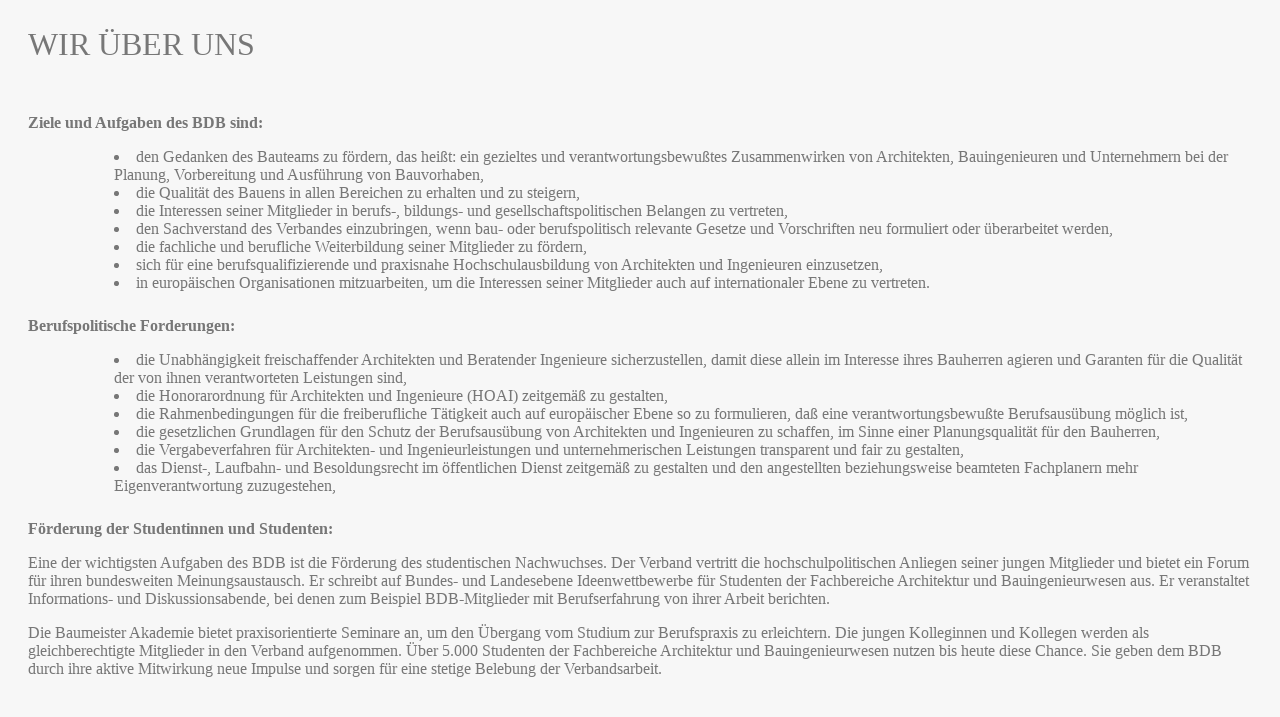

--- FILE ---
content_type: text/html; charset=UTF-8
request_url: https://bdb-baumeister.de/wir-ueber-uns/?print=print
body_size: 24252
content:
<html>
			<head><html>
			<head><title>WIR ÜBER UNS - BDB-BAUMEISTER</title><style type="text/css">/*
Theme Name: iFeature Pro 5
Theme URI: http://www.cyberchimps.com/ifeaturepro/
Author: CyberChimps
Author URI: http://www.cyberchimps.com/
Description: iFeature Pro 5 is the world's first touch-friendly responsive drag & drop WordPress theme. It lets you create amazing responsive websites that you can control on any touch-friendly device including the iPad, iPhone and Android devices. iFeature Pro 5 is Gutenberg Compatible theme. iFeature Pro 5 also includes the power of a dozen plugins in a single theme allowing you to setup an entire website in minutes with touch-friendly drag and drop options on a per-page basis allowing you control the look and feel of every page. For Support - <a href="https://cyberchimps.com/forum/pro/ifeature/"> Support forum</a> (https://cyberchimps.com/forum/pro/ifeature/). View <a href="http://demos.cyberchimps.com/ifeaturepro5/">iFeature Demo</a> (http://demos.cyberchimps.com/ifeaturepro5/).
Version: 6.16.1
Tags: blog, e-commerce, portfolio, two-columns, right-sidebar, custom-background, custom-colors, custom-menu, featured-images, post-formats, theme-options, threaded-comments, sticky-post, full-width-template, flexible-header, footer-widgets, translation-ready
License: GNU General Public License version 3
License URI: http://www.opensource.org/licenses/gpl-license.php GPL v3.0 (or later)
Text Domain: ifeaturepro
*/

/********************************************************************************************************************/
/******************************************** MAIN HTML STYLES ******************************************************/
/********************************************************************************************************************/

body {
	color: #777;
	word-wrap: break-word;
	background: #f7f7f7;
}

h1, h2, h3, h4, h5, h6 {
	margin-bottom: 15px;
	font-weight: 400;
}

table {
	margin-bottom: 25px;
}

table .label {
	padding: 7px;
	background: none;
	text-shadow: none;
	line-height: normal;
}

tr {
	border-bottom: 1px solid #cccccc;
}

td {
	padding: 5px;
}

dt {
	margin-top: 5px;
	margin-bottom: 5px;
	margin-left: 26px;
	font-weight: bold;
}

dd {
	margin-bottom: 15px;
	margin-left: 26px;
}

ul, ol {
	margin: 0 0 25px 0;
}

ol, ul {
	margin-left: 21px;
	list-style-position: inside;
}

pre {
	margin-bottom: 25px;
	border-radius: 0;
}

code {
	white-space: pre-wrap;
}

.clear {
	clear: both;
}

.clear-right {
	clear: right;
}

.clear-left {
	clear: left;
}

/********************************************************************************************************************/
/******************************************** HEADER ****************************************************************/
/********************************************************************************************************************/

header#cc-header {
	margin-bottom: 20px;
}

/*======================================= TOP BAR =============================================*/

#top_header {
	margin-bottom: 15px;
	background: #333;
}

#top_header .top-head-description {
	margin: 8px 0 6px 0;
	color: #bababa;
	font-size: 14px;
}

#top_header .top-head-social .symbol {
	float: right;
	margin-top: 5px;
	margin-right: 0;
	margin-bottom: 6px;
	margin-left: 5px;
	padding: 0;
	width: 20px;
	height: 20px;
	font-size: 1em;
	line-height: 1.5;
	text-align: center;
}

header #social .symbol {
	float: right;
	margin-left: 5px;
}

.icons {
	margin-top: 15px;
}

#top_header .top-head-social .default-icons a.symbol {
	box-shadow: 1px 1px 0 #333333;
}

/*======================================= DETAILS =============================================*/

header#cc-header h2.site-title {
	margin-bottom: 15px;
	font-weight: 600;
}

header#cc-header h2.site-description {
	margin: 0;
	font-size: 14px;
}

header#cc-header .contact_details {
	float: right;
	margin-top: 15px;
	color: #888888;
}

header#cc-header .contact_details .cc-telephone-number {
	text-align: right;
}

header#cc-header .contact_details .cc-telephone-number img {
	margin-top: -3px;
	margin-left: 10px;
}

header#cc-header .contact_details .cc-email {
	text-align: right;
}

header#cc-header .contact_details .cc-email img {
	margin-top: -2px;
	margin-left: 10px;
}

header#cc-header .register {
	float: right;
}

header#cc-header .blog_description {
	float: right;
}

header#cc-header p {
	font-size: 1.2em;
}

.glyphicon {
	position: relative;
	top: 1px;
	display: inline-block;
	font-weight: normal;
	font-style: normal;
	
	line-height: 1;
	-webkit-font-smoothing: antialiased;
	-moz-osx-font-smoothing: grayscale;
}

.glyphicon-home:before {
	content: "\e021";
}

.glyphicon-earphone:before {
	content: "\e182";
}

.glyphicon-envelope:before {
	content: "\2709";
}

.glyphicon-earphone, .glyphicon-envelope {
	margin: 2px 10px;
	color: #cccccc;
}

/*======================================= SEARCH ===============================================*/

header #search #searchform {
	float: right;
	margin-top: 20px;
}

/********************************************************************************************************************/
/******************************************** MENU ******************************************************************/
/********************************************************************************************************************/

#navigation {
	margin-bottom: 30px;
}

.main-navigation.navbar {
	margin-bottom: 0;
}

.main-navigation .navbar-inner {
	padding: 0;
	min-height: 20px;
	background: #b6b6b6;
	box-shadow: none;
	border-radius: 0;
	border: none;
}

.main-navigation .nav > li {
	border-right: 1px solid #ccc;
	box-shadow: none;
}

.main-navigation .nav > li > a {
	display: block;
	color: #ffffff;
	text-shadow: none;
	font-size: 1.1em;
}

.main-navigation .nav > li.dropdown > a.dropdown-toggle .caret {
	margin-top: 10px;
	border-top-color: #ffffff;
	border-bottom-color: #ffffff;
}

.main-navigation .nav > li > a:hover {
	background: #666666;
	color: #f6f6f6;
}

.main-navigation .nav .active > a, .main-navigation .nav .current_page_item > a {
	background: #717171;
	color: #ffffff;
}

.navbar-inverse .nav li.dropdown.open > .dropdown-toggle, .navbar-inverse .nav li.dropdown.active > .dropdown-toggle, .navbar-inverse .nav li.dropdown.open.active > .dropdown-toggle, .current-menu-ancestor.dropdown {
	background-color: #717171;
	color: #ffffff;
}

.main-navigation .nav li ul li a {
	padding-top: 5px;
	padding-bottom: 5px;
}

.main-navigation .nav li ul li a:hover, .main-navigation .nav .current_page_item > a:hover, .main-navigation .nav li ul li a:focus {
	background: #717171;
	color: #c5c5c5;
	filter: none;
}

.main-navigation .nav li ul li a {
	color: #f6f6f6;
}

.main-navigation .nav li ul li ul {
	margin-left: 0;
	list-style: none;
}

.main-navigation .nav li ul li ul li a {
	padding-left: 24px;
}

.main-navigation .nav li ul li ul li ul li a {
	padding-left: 30px;
}

.main-navigation .nav li.dropdown:hover ul.dropdown-menu {
	display: block;
	margin-top: 0;
	border-radius: 0;
	background: #666666;
}

.navbar .nav > li > .dropdown-menu::before {
	position: absolute;
	top: -7px;
	left: 9px;
	display: inline-block;
	border-right: 7px solid transparent;
	border-bottom: 7px solid #666666;
	border-bottom-color: rgba(0, 0, 0, 0.2);
	border-left: 7px solid transparent;
	content: '';
}

.navbar .nav > li > .dropdown-menu::after {
	position: absolute;
	top: -6px;
	left: 10px;
	display: inline-block;
	border-right: 6px solid transparent;
	border-bottom: 6px solid #666666;
	border-left: 6px solid transparent;
	content: '';
}

#navigation #searchform {
	margin-right: 15px;
}

.navbar .btn-navbar {
	margin-bottom: 5px;
}

/* 3rd tier */
.dropdown-menu .active > a, .dropdown-menu .active > a:hover {
	filter: none;
}

.main-navigation .nav > li > ul > li {
	position: relative;
}

.main-navigation .nav > li > ul > li > ul {
	position: absolute;
	top: 0;
	left: 100%;
	z-index: 1001;
	display: none;
	margin-top: 0;
	padding: 0;
	border: 1px solid rgba(0, 0, 0, 0.2);
	border-radius: 0;
	background: #666666;
}

.main-navigation .nav > li > ul > li:hover > ul {
	display: block;
}

.main-navigation .nav > li > ul > li > ul::before {
	position: absolute;
	top: 7px;
	left: -7px;
	display: inline-block;
	border-top: 7px solid transparent;
	border-right: 7px solid #666666;
	border-right-color: rgba(0, 0, 0, 0.2);
	border-bottom: 7px solid transparent;
	content: '';
}

.main-navigation .nav > li > ul > li > ul::after {
	position: absolute;
	top: 8px;
	left: -6px;
	display: inline-block;
	border-top: 6px solid transparent;
	border-right: 6px solid #666666;
	border-bottom: 6px solid transparent;
	content: '';
}

@media (max-width: 979px) {
	.main-navigation .nav > li > ul > li > ul::after, .main-navigation .nav > li > ul > li > ul::before {
		border: none;
	}

	.main-navigation .nav > li > ul > li > ul {
		position: static;
		display: block;
		border: none;
	}

	.nav-collapse .dropdown-menu li + li a {
		margin-bottom: 0px;
	}

	.nav-collapse.in {
		background-color: #747474;
		background-image: none;
	}

	.nav-collapse.in .nav li {
		background-color: #747474;
	}

	.nav-collapse.in .nav ul {
		background: #747474;
	}

	.navbar .nav > li > .dropdown-menu::before, .navbar .nav > li > .dropdown-menu::after {
		display: none;
	}

	.navbar-inverse .nav-collapse.in .nav > li > a:hover, .navbar-inverse .nav-collapse.in .dropdown-menu a:hover {
		background-color: #666666;
		color: #ffffff;
	}

	.navbar-inverse .nav-collapse.in .nav li a, .nav-collapse.in .dropdown-menu a {
		color: #ffffff;
		text-shadow: none;
		font-weight: normal;
	}

	.navbar-inverse .nav-collapse.in .nav > li.current-menu-item > a, .navbar-inverse .nav-collapse.in .nav > li.current-menu-ancestor > a {
		background: #666666;
		box-shadow: none;
		color: #ffffff;
	}

	.nav-collapse.in .dropdown .caret {
		display: none;
	}

	.nav-collapse.in .dropdown-menu {
		display: block;
	}

	.navbar-inverse .nav-collapse.in .dropdown-menu .active > a, .navbar-inverse .nav li.dropdown.active > .dropdown-toggle {
		background-color: #666666;
		background-image: none;
		color: #ffffff;
	}
}

/********************************************************************************************************************/
/******************************************** MAIN CONTENT **********************************************************/
/********************************************************************************************************************/

.container {
	background: transparent;
}

article.post, article.page, article.attachment {
	margin-bottom: 30px;
	padding: 0;
	border: 1px solid #eaeaea;
	border-radius: 0;
	background: #fdfdfd;
	-webkit-box-shadow: 0px 1px 0px 0px #adadad;
	box-shadow: 0px 1px 0px 0px #adadad;
}

body.page-template-full-width-page article.page {
	border: 1px solid #fdfdfd;
}
body.page-template-full-width-page #page_section_section {
	background: #fdfdfd;
}
.entry-content {
	margin: 0;
}

.page-header {
	margin-top: 0;
	padding: 0;
	border: none;
}

.page-title {
	font-size: 31px
}

/*==================================== POST AND PAGE CONTENT ===========================================*/

article {
	background: #ffffff;
}

.entry-header {
	margin: 0;
	padding: 0 20px;
}

.entry-summary {
	margin: 0;
	padding: 20px;
}

.entry-content {
	padding: 20px;
}

.postformats {
	float: right;
	margin-left: 20px;
	width: 42px;
	height: 38px;
	border: 1px solid #2b7a9f;
	border-radius: 0;
	background: #6fb7d6;
	background: -moz-linear-gradient(top, #6fb7d6 0%, #4fadd8 1%, #4fadd8 50%, #399cca 51%, #3599c7 100%);
	background: -webkit-gradient(linear, left top, left bottom, color-stop(0%, #6fb7d6), color-stop(1%, #4fadd8), color-stop(50%, #4fadd8), color-stop(51%, #399cca), color-stop(100%, #3599c7));
	background: -webkit-linear-gradient(top, #6fb7d6 0%, #4fadd8 1%, #4fadd8 50%, #399cca 51%, #3599c7 100%);
	background: -o-linear-gradient(top, #6fb7d6 0%, #4fadd8 1%, #4fadd8 50%, #399cca 51%, #3599c7 100%);
	background: -ms-linear-gradient(top, #6fb7d6 0%, #4fadd8 1%, #4fadd8 50%, #399cca 51%, #3599c7 100%);
	background: linear-gradient(to bottom, #6fb7d6 0%, #4fadd8 1%, #4fadd8 50%, #399cca 51%, #3599c7 100%);
	filter: progid:DXImageTransform.Microsoft.gradient(startColorstr='#4fadd8', endColorstr='#3599c7', GradientType=0);
}

.postformats .glyphicon {
	padding-top: 6px;
	color: #ffffff;
	font-size: 1.6em;
}

.postformats .glyphicon-file {
	padding-left: 2px;
}

blockquote {
	margin: 10px 10px 20px;
	padding: 3px;
	background-color: #f6f6f6;
}

blockquote p {
	margin: 10px;
}

blockquote cite {
	font-size: 0.9em;
}

blockquote cite:before {
	position: relative;
	top: -2px;
	margin: 0 5px;
	content: ' ̶ ';
}

.page-links {
	clear: both;
}

.more-content {
	overflow: hidden;
	margin-bottom: 15px;
	padding: 10px 20px 5px 20px;
	border: 1px solid #eaeaea;
	border-radius: 0;
	background: #fdfdfd;
	-webkit-box-shadow: 0px 1px 0px 0px #adadad;
	box-shadow: 0px 1px 0px 0px #adadad;
}

.previous-post {
	margin-top: 5px;
	margin-bottom: 0;
	padding-bottom: 0;
	text-align: left;
}

.next-post {
	margin-top: 5px;
	margin-bottom: 0;
	padding-bottom: 0;
	text-align: right;
}

.featured-image {
	float: left;
	margin: 0px 10px 10px 0px;
}


.button, button, input[type="submit"], input[type="reset"], input[type="button"] {
	background: none repeat scroll 0 0 #0088cc;
	border: 1px solid #0088cc;
	color: #fff;
	opacity: 0.9;
	padding: 8px 14px;
	width: auto;
}

.button:hover, button:hover, input[type="submit"]:hover, input[type="reset"]:hover, input[type="button"]:hover {
	opacity: 1;
}

/*==================================== TAXONOMY ========================================================*/

.entry-title {
	margin-top: 25px;
	font-weight: 400;
	line-height: 1.2em;
}

.entry-title a {
	color: #333333;
}

.entry-title a:hover {
	color: #0088cc;
	text-decoration: none;
}

article.post p, article.page p {
	font-size: 1.1em;
	line-height: 1.5em;
}

/*==================================== IMAGES ==========================================================*/

.alignnone {
	display: block;
	margin: 5px 20px 20px 0;
}

.aligncenter, div.aligncenter {
	display: block;
	margin: 5px auto 5px auto;
}

.alignright {
	float: right;
	margin: 5px 0 20px 20px;
}

.alignleft {
	float: left;
	margin: 5px 20px 20px 0;
}

.aligncenter {
	display: block;
	margin: 5px auto 5px auto;
}

a img.alignright {
	float: right;
	margin: 5px 0 20px 20px;
}

a img.alignnone {
	margin: 5px 20px 20px 0;
}

a img.alignleft {
	float: left;
	margin: 5px 20px 20px 0;
}

a img.aligncenter {
	display: block;
	margin-right: auto;
	margin-left: auto;
}

img.size-full {
	max-width: 100%;
	height: auto;
}

.wp-caption {
	padding: 15px 3px 10px;
	max-width: 96%;
	border: 1px solid #f0f0f0; /* Image does not overflow the content area */
	background: #ffffff;
	text-align: center;
}

.wp-caption.alignnone {
	margin: 5px 20px 20px 0;
}

.wp-caption.alignleft {
	margin: 5px 20px 20px 0;
}

.wp-caption.alignright {
	margin: 5px 0 20px 20px;
}

.wp-caption img {
	margin: 0;
	padding: 0;
	max-width: 95%;
	width: auto;
	height: auto;
	border: 0 none;
}

.wp-caption p.wp-caption-text {
	margin: 0;
	padding: 0 4px 5px;
	font-size: 11px;
	line-height: 17px;
}

.caption_title {
	font-size: 16px;
}

.gallery-pagination {
	margin: 20px 0;
}

.gallery-pagination .previous-image a {
	float: left;
}

.gallery-pagination .next-image a {
	float: right;
}

/*==================================== META ============================================================*/

.entry-meta {
	color: #afaeae;
	font-size: 0.9em;
	line-height: 1em;
}

footer.entry-meta {
	clear: both;
	padding: 0px 20px 15px 20px;

}

.byline:before {
	margin-left: 5px;
	content: '\2022';
}

.cat-links {
	clear: left;
	margin-top: 10px;
	line-height: 1.6em;
}

.taglinks {
	display: inline-block;
	margin-left: 0;
}

.taglinks a {
	position: relative;
	float: left;
	margin: 0 5px 10px 0;
	padding: 4px 12px 4px 0;

	/*border-top: 1px solid #e7e7e7;
		border-bottom: 1px solid #c6c6c6;
		border-left: 1px  solid #e7e7e7;
		background: #ffffff;
		background: -moz-linear-gradient(top,  #ffffff 0%, #e7e7e7 100%);
		background: -webkit-gradient(linear, left top, left bottom, color-stop(0%,#ffffff), color-stop(100%,#e7e7e7));
		background: -webkit-linear-gradient(top,  #ffffff 0%,#e7e7e7 100%);
		background: -o-linear-gradient(top,  #ffffff 0%,#e7e7e7 100%);
		background: -ms-linear-gradient(top,  #ffffff 0%,#e7e7e7 100%);
		background: linear-gradient(to bottom,  #ffffff 0%,#e7e7e7 100%);*/
	font-size: 1em;
	line-height: 15px;
	filter: progid:DXImageTransform.Microsoft.gradient(startColorstr='#ffffff', endColorstr='#e7e7e7', GradientType=0);
}

.taglinks a:before {
	position: relative;
	top: 1px;
	display: inline-block;
	margin-right: 5px;
	content: "\e041";
	font-weight: normal;
	font-style: normal;
	
	line-height: 1;
	-webkit-font-smoothing: antialiased;
	-moz-osx-font-smoothing: grayscale;
}

.taglinks a:after {
	/*position: absolute;
	top: -1px;
	left: 100%;
	width: 20px;
	height: 25px;
	background: url( 'images/tag.png' ) no-repeat 0 0 transparent;
	content: '';*/
}

.comments-link:before {
	margin-right: 5px;
	content: '\2022';
}

.edit-link {
	display: block;
	clear: both;
}

.edit-link a {
	padding: 2px 4px;
	border-radius: 0;
	background: #888888;
	color: #ffffff;
}

.edit-link a:visited {
	color: #ffffff;
}

.edit-link a:hover {
	color: #cccccc;
	text-decoration: none;
}

.cyberchimps_article_share {
	float: right;
}

/*==================================== COMMENTS ========================================================*/

.comments-area {
	overflow: hidden;
	margin-bottom: 30px;
	padding: 20px;
	border: 1px solid #eaeaea;
	border-radius: 0;
	background: #fdfdfd;
	-webkit-box-shadow: 0px 1px 0px 0px #adadad;
	box-shadow: 0px 1px 0px 0px #adadad;
}

#comments .navigation {
	padding: 0 0 18px 0;
}

label[for="comment"] {
	display: block;
}

ol.commentlist {
	list-style: none;
}

ol.commentlist p {
	clear: left;
	margin-left: 8px;
}

ol.commentlist li.comment {
	padding: 10px;
}

ol.commentlist li.comment div.vcard cite.fn {
	font-style: normal;
}

ol.commentlist li.comment div.vcard img.avatar {
	margin: 0 10px 10px 10px;
}

ol.commentlist li.comment div.comment-meta {
	font-size: 11px;
}

ol.commentlist li.comment div.comment-meta a {
	color: #888888;
}

ol.commentlist li.comment div.reply {
	margin-left: 8px;
	font-size: 11px;
}

ol.commentlist li.comment div.reply a {
	font-weight: bold;
}

ol.commentlist li.comment ul.children {
	margin: 10px 0 0;
	list-style: none;
}

ol.commentlist li.comment ul.children li.depth-2 {
	margin: 0 0 10px 10px;
}

ol.commentlist li.comment ul.children li.depth-3 {
	margin: 0 0 10px 10px;
}

ol.commentlist li.comment ul.children li.depth-4 {
	margin: 0 0 10px 10px;
}

ol.commentlist li.even {
	border: 1px solid #cccccc;
	border-radius: 0;
	background: #fafafa;
}

ol.commentlist li.odd {
	border: 1px solid #cccccc;
	border-radius: 0;
	background: #ffffff;
}

.comment, .trackback, .pingback {
	margin: 10px 0 10px 0;
	padding: 10px;
}

.odd {
	background: #f8f8f8;
}

#form-allowed-tags code {
	font-size: 12px;
}

#respond input, #respond textarea {
	overflow: auto;
	margin: 0 5px 5px 0;
}

#respond textarea {
	width: 99%;
	height: 150px;
}

select, textarea, input[type="text"], input[type="password"], input[type="datetime"], input[type="datetime-local"], input[type="date"], input[type="month"], input[type="time"], input[type="week"], input[type="number"], input[type="email"], input[type="url"], input[type="search"], input[type="tel"], input[type="color"], .uneditable-input {
	border-radius: 0;
}

.avatar {
	float: left;
}

/********************************************************************************************************************/
/******************************************** SIDEBAR & WIDGETS *****************************************************/
/********************************************************************************************************************/

#sidebar .widget-container {
	overflow: hidden;
	margin-bottom: 30px;
	padding: 0 0 15px 0;
	border: none;
	border-radius: 0;
	background: #fdfdfd;
	box-shadow: none;
}

#sidebar h3.widget-title {
	color: #ffffff;
	font-weight: 100;
	text-shadow: none;
	margin-top: 0;
	padding: 5px 10px 5px 23px;
	background: #b6b6b6;
	box-shadow: none;
	border-radius: 0;
	border: none;
}

#sidebar .widget-container ul, #sidebar .widget ul {
	margin: 0;
	padding: 0 20px;
}

#sidebar .widget-container ul li, #sidebar .widget ul li {
	padding: 10px 0 10px 0;
	border-bottom: 1px solid #ededed;
	list-style: none;
	font-size: 14px;
	line-height: 1.4em;
}

#sidebar .widget-container > ul > li ul {
	margin: 5px 0 5px 5px;
}

#sidebar .widget-container ul li:last-child {
	margin-bottom: 0;
	border-bottom: none;
}

#sidebar .widget-container > ul > li li {
	margin: 0 0 3px 0;
	padding: 0;
	list-style: none;
}

#sidebar .widget-container ul li a {
	border-bottom: 1px dotted #c5e5f4;
}

#sidebar .widget-container p {
	padding: 0 20px;
}

#sidebar .widget-container .tagcloud {
	padding: 0 20px;
}

table#wp-calendar {
	width: 100%;
}

table#wp-calendar th {
	font-size: 14px;
}

table#wp-calendar td {
	padding: 5px 0;
	width: 14.28571428571429%;
	text-align: center;
	font-size: 14px;
}

#sidebar .widget_search, .widget_search {
	padding: 15px;
}

.widget-container #searchform.pull-right {
	float: none;
	margin-right: 30px;
}

.widget-container #searchform input.input-medium {
	display: inline-block;
	float: none;
	width: 100%;
}

/*==================================== SEARCH FORM ====================================================*/

#searchform {
	margin-bottom: 5px;
}

/********************************************************************************************************************/
/******************************************** FOOTER ****************************************************************/
/********************************************************************************************************************/

#footer_widgets_wrapper {
	margin-top: 20px;
	padding-top: 20px;
	background-color: #303030;
}

#footer-widgets {
	margin-bottom: 30px;
}

#footer-widgets .widget-container {
	border: none;
}

#footer-widget-container {
	background: transparent;
}

#footer-widgets .widget-container {
	background: transparent;
	color: #ffffff;
}

#footer-widgets .widget-container h3 {
	color: #ffffff;
}

#footer-widgets .widget-container ul {
	margin: 0;
}

#footer-widgets .widget-container a {
	border-bottom: 1px dotted #cccccc;
	color: #ffffff;
}

#footer-widgets .widget-container p {
	color: #cccccc;
}

#after_footer {
	margin-top: -1px;
	padding-bottom: 1px;
	background-color: #171717;
}

.site-footer {
	margin-top: 20px;
	margin-bottom: 20px;
}

.site-footer #copyright {
	text-align: right;
}

/*================================== FOOTER MENU ================================================= */

#footer_menu {
	padding: 20px 0 0;
	background: #171717;
	text-align: center;
}

#footer_menu ul {
	margin: 0;
	padding: 0;
	list-style-type: none;
	list-style-image: none;
}

#footer_menu li {
	display: inline;
	margin-right: 5px;
}

#footer_menu li a {
	color: #cccccc;
	text-decoration: none;
}

#footer_menu li a:hover {
	color: #ffffff;
}

#footer_menu li a::after {
	margin-left: 5px;
	content: ' | ';
}

#footer_menu li a:hover::after {
	color: #cccccc;
}

#footer_menu li:last-child a::after {
	content: '';
}

/********************************************************************************************************************/
/******************************************** WORDPRESS DEFAULTS ****************************************************/
/********************************************************************************************************************/

.sticky {
}

.gallery-caption {
}

.bypostauthor {
}

/********************************************************************************************************************/
/******************************************** ELEMENTS **************************************************************/
/********************************************************************************************************************/

/*==================================== CALLOUT ====================================================*/

#callout_container {
	margin-bottom: 30px;
}

#callout {
	overflow: hidden;
	padding: 20px;
	border: 1px solid #eaeaea;
	border-radius: 0;
	background: #fdfdfd;
	-webkit-box-shadow: 0px 1px 0px 0px #adadad;
	box-shadow: 0px 1px 0px 0px #adadad;
}

.callout-text h2.callout-title {
	margin-top: 0;
	font-size: 1.6em;
	line-height: 1em;
}

.callout-text p {
	font-size: 1.2em;
}

.callout-text p:last-child {
	margin-bottom: 0;
}

#callout_button a {
	float: right;
	margin-top: 5px;
}

#callout_button a .btn-primary {
	border: 1px solid #2b7a9f;
	border-radius: 0;
	background-color: #6fb7d6;
	background-image: -moz-linear-gradient(top, #6fb7d6 0%, #4fadd8 1%, #4fadd8 50%, #399cca 51%, #3599c7 100%);
	background-image: -webkit-gradient(linear, left top, left bottom, color-stop(0%, #6fb7d6), color-stop(1%, #4fadd8), color-stop(50%, #4fadd8), color-stop(51%, #399cca), color-stop(100%, #3599c7));
	background-image: -webkit-linear-gradient(top, #6fb7d6 0%, #4fadd8 1%, #4fadd8 50%, #399cca 51%, #3599c7 100%);
	background-image: -o-linear-gradient(top, #6fb7d6 0%, #4fadd8 1%, #4fadd8 50%, #399cca 51%, #3599c7 100%);
	background-image: -ms-linear-gradient(top, #6fb7d6 0%, #4fadd8 1%, #4fadd8 50%, #399cca 51%, #3599c7 100%);
	background-image: linear-gradient(to bottom, #6fb7d6 0%, #4fadd8 1%, #4fadd8 50%, #399cca 51%, #3599c7 100%);
	filter: progid:DXImageTransform.Microsoft.gradient(startColorstr='#4fadd8', endColorstr='#3599c7', GradientType=0);
}

#callout_button a:hover .btn {
	background-color: #3599c7;
	background-image: none;
	color: #ffffff;
	text-decoration: none;
	-webkit-transition: none;
	-moz-transition: none;
	-o-transition: none;
	transition: none;
}

#callout_button a .btn-primary p {
	margin-bottom: 0;
}

/*==================================== WIDGET BOXES ===============================================*/

.box {
	display: block;
	overflow: hidden;
	margin-bottom: 30px;
	padding: 20px;
	border: 1px solid #eaeaea;
	border-radius: 0;
	background: #fdfdfd;
	-webkit-box-shadow: 0px 1px 0px 0px #adadad;
	box-shadow: 0px 1px 0px 0px #adadad;
}

h2.box-widget-title {
	margin-top: 0;
	text-align: center;
	line-height: 1em;
}

.box p {
	font-size: 1.1em;
	line-height: 1.2em;
}

#widget_boxes_container #searchform {
	padding-right: 30px;
}

#widget_boxes_container #searchform.pull-right {
	float: none;
}

#widget_boxes_container #searchform input.input-medium {
	display: inline-block;
	float: none;
	width: 100%;
}

/*==================================== BOXES ======================================================*/

#boxes_container .box h2.box-widget-title {
	margin-top: 20px;
}

#boxes_container .box a {
	color: #555555;
	text-align: center;
}

/*==================================== CAROUSEL ===================================================*/

#carousel {
	overflow: hidden;
	margin-bottom: 30px;
	padding: 20px;
	border: 1px solid #eaeaea;
	border-radius: 0;
	background: #fdfdfd;
	-webkit-box-shadow: 0px 1px 0px 0px #adadad;
	box-shadow: 0px 1px 0px 0px #adadad;
}

/*==================================== PORTFOLIO ===================================================*/

#portfolio {
	margin-bottom: 30px;
}

#gallery {
	overflow: hidden;
	padding: 20px;
	border: 1px solid #eaeaea;
	border-radius: 0;
	background: #ffffff;
	background: #fdfdfd;
	-webkit-box-shadow: 0px 1px 0px 0px #adadad;
	box-shadow: 0px 1px 0px 0px #adadad;
}

#gallery ul.row-fluid {
	margin: 0;
	padding: 0;
}

#gallery h2 {
	margin-top: 0;
	font-weight: 400;
	font-size: 1.6em;
	line-height: 1em;
}

#gallery ul.row-fluid li#portfolio_wrap {
	text-align: center;
}

#gallery ul.row-fluid li#portfolio_wrap .portfolio-item {
	padding: 20px;
}

/*==================================== TWITTER =====================================================*/

#twitter_container {
	margin-bottom: 30px;
}

#twitter_bar {
	overflow: hidden;
	padding: 20px 20px 0 20px;
	border: 1px solid #eaeaea;
	border-radius: 0;
	background: #fdfdfd;
	-webkit-box-shadow: 0px 1px 0px 0px #adadad;
	box-shadow: 0px 1px 0px 0px #adadad;
}

#twitter_text ul {
	margin: 0;
	list-style: none;
}

#twitter_bar #twitter_text img {
	float: left;
	margin-left: 0;
}

#twitter_bar p.tweet {
	margin-bottom: 0;
	padding: 10px 10px 10px 75px;
	border-radius: 0;
	//background: none repeat scroll 0 0 #9f9f9f;
	//color: #000000;
	font-size: 12px;
}

#twitter_bar a {
	color: #000;
}

#twitter_bar .twitter-img {
	float: left;
	margin-top: -8px;
	padding: 3px;
	border: 2px solid #9f9f9f;
	border-radius: 0;
	background: none repeat scroll 0 0 #ffffff;
}

#twitter_text p.twitter-followers {
	float: left;
	clear: left;
	margin-left: 6px;
	padding-left: 0px;
	color: #000000;
	font-size: 8px;
}

#twitter_text p.twitter-followers a {
	color: #000000;
}

#twitter_text li, #twitter_text li img {
	border-radius: 0;
}

#twitter_text li {
	margin-bottom: 20px;
	min-height: 60px;
}

@media (max-width: 480px) {
	#twitter_bar #twitter_text img {
		margin-top: 0;
		width: 30px;
	}

	#twitter_bar #twitter_text p {
		padding-left: 40px;
	}
}

/*==================================== BREADCRUMBS =================================================*/

.breadcrumbs {
	overflow: hidden;
	margin-bottom: 30px;
	padding: 10px 20px;
	border: 1px solid #eaeaea;
	border-radius: 0;
	background: #fdfdfd;
	-webkit-box-shadow: 0px 1px 0px 0px #adadad;
	box-shadow: 0px 1px 0px 0px #adadad;
	font-size: 1.1em;
}

/*==================================== PAGINATION ==================================================*/

.pagination {
	margin-top: 0;
	margin-bottom: 30px;
}

.pagination ul {
	border-radius: 0;
	box-shadow: none;
}

.pagination ul li a, .pagination ul li span {
	margin-right: 10px;
	padding: 10px 12px;
	border: 1px solid #eaeaea;
	border-radius: 0;
	background: #ffffff;
	color: #969696;
	line-height: 1em;
}

.pagination ul li:first-child a, .pagination ul li:last-child a {
	border-radius: 0;
}

.pagination ul li.active a, .pagination ul li a:hover {
	border: 1px solid #3089b2;
	background-color: #41a1ce;
	color: #ffffff;
}

/*==================================== RECENT POSTS ================================================*/

#recent_posts {
	overflow: hidden;
	margin-bottom: 30px;
	padding: 20px;
	border: 1px solid #eaeaea;
	border-radius: 0;
	background: #fdfdfd;
	box-shadow: 0px 1px 0px 0px #adadad;
}

#recent_posts h5.recent-posts-post-title {
	font-size: 1.2em;
	line-height: 1em;
}

.recent-posts-image {
	margin-bottom: 10px;
}

/*==================================== HTML BOX ==================================================*/

#htmlbox_container {
	margin-bottom: 30px;
}

/*==================================== SLIDER ====================================================*/

#slider {
	margin-bottom: 30px;
}

#slider .carousel-control {
	top: 100%;
	margin-top: -45px;
	border: none;
	background: rgba(0, 0, 0, 0.25);
	opacity: 1;
}

#slider .carousel-caption {
	padding: 5px 0;
	min-height: 40px;
}

#slider .carousel-caption h4, #slider .carousel-caption p {
	padding: 9px 60px 0;
}

/*==================================== MAGAZINE ==================================================*/

#magazine .post-container {
	margin-bottom: 30px;
	border: 1px solid #eaeaea;
	border-radius: 0;
	background: #fdfdfd;
	-webkit-box-shadow: 0px 1px 0px 0px #adadad;
	box-shadow: 0px 1px 0px 0px #adadad;
}

#magazine .featured-image {
	width: auto;
}

#magazine .magazine-metadata {
	margin-bottom: 15px;
}

/* ==================================== PRODUCT ================================================== */

#product_element_section {
	margin-bottom: 30px;
}

#product_element_section #cyberchimps_product_container {
	overflow: hidden;
	border: 1px solid #eaeaea;
	border-radius: 0;
	background: #fdfdfd;
	-webkit-box-shadow: 0px 1px 0px 0px #adadad;
	box-shadow: 0px 1px 0px 0px #adadad;
}

#cyberchimps_product {
	padding: 20px;
}

#cyberchimps_product #cyberchimps_product_button {
	margin-top: 20px;
}

/*==================================== PROFILE ==================================================*/

#profile {
	overflow: hidden;
	margin-bottom: 30px;
	padding: 20px;
	border: 1px solid #eaeaea;
	border-radius: 0;
	background: none repeat scroll 0 0 #fdfdfd;
	box-shadow: 0 1px 0 0 #adadad;
}

#profile_pic img {
	float: right;
	padding: 3px;
	width: 100px;
	height: 110px;
	border: 5px solid #eaeaea;
	border-radius: 0;
	background-color: #ffffff;
}

.profile {
	padding: 5px 0px 30px 0px;
	border-bottom: 1px solid #cccccc;
}

.profile-icons a {
	margin: 3px;
}

/********************************************************************************************************************/
/****************************************** MEDIA QUERIES ***********************************************************/
/********************************************************************************************************************/

/*==================================== TABLETS ===================================================*/

@media (max-width: 767px) {
	.container-full {
		margin-left: -20px;
		padding-right: 20px;
		padding-left: 20px;
		width: 100%;
	}

	.container-full-footer {
		margin-left: -20px;
		padding-right: 20px;
		padding-left: 20px;
		width: 100%;
	}

	.container-full-footer .container {
		padding: 0 20px;
	}

	body {
		padding-right: 0px;
		padding-left: 0px;
	}

	.container-full-width .container {
		margin: 0px 20px;
	}
	#posts_slider_section .container{ margin-left: 0;}
	.if_post_slider_carousel .if_posts_data {padding-top: 0;}
}

/*==================================== PHONES ====================================================*/

@media (max-width: 480px) {

	header#cc-header .span7 {
		text-align: center;
	}

	header#cc-header .span5 {
		text-align: center;
	}

	header#cc-header .span5 div.icons a {
		float: none;
	}

	header#cc-header .span5 div.blog-description {
		float: none;
	}

	header#cc-header .span5 div.register {
		float: none;
	}

	header#cc-header .span5 #searchform {
		float: none;
	}

	.container-full .top-head-social .icons {
		margin-bottom: 10px;
	}

	.container-full-width .container {
		margin: 0px 10px;
	}
	#posts_slider_section .container{ margin-left: 0;}

	.main-navigation .nav > li {
		border-right: none;
	}

}


				header#cc-header h2.site-title
				{
					font-size: 32px;
				}
				header#cc-header h2.site-description
				{
					font-size: 14px;
				}
				.callout-text h2.callout-title, h2.box-widget-title, #gallery h2
				{
					font-size: 1.6em;
				}


				#sidebar h3.widget-title, #footer-widgets .widget-container h3
				{
					font-size: 1.3em;
				}


/*================== Byline Author =====================*/
.entry-meta .avatar
{
	float:none;
}

/* ====== Sticky Header ============= */
.sticky-header
{
    background-color: #fff;
    opacity:0.9;
}
.sticky-header #cc-header
{
    margin: 5px 0;
}
@media all and (max-width: 767px) {
    .sticky-header{
        padding: 0;
        margin: 0 auto;
        box-sizing: border-box;
        transition: none;
    }
}

.sticky-header #navigation
{
	margin-bottom:10px;
}


/*======== Author Bio ==========*/
.author_bio
{
    padding: 10px;
    padding-left:20px;
}
.avatar_author img
{
	margin:10px;
}
.cyberchimps_author_bio
{
    margin-bottom: 15px;
		margin-top: 0;
}
.author_bio_wrapper
{
	box-shadow: 0px 1px 0px 0px #777;
	-webkit-box-shadow: 0px 1px 0px 0px #777;
	background: #fdfdfd;
	border:1px solid #eaeaea;
	display: flex;
}
.single-post article.post
{
	margin-bottom: 15px;
}
@media all and (max-width: 1000px)
{
	.author_bio
	{
	    margin-left: 10px;
	    padding-left:10px;
	}
}
@media all and (max-width: 768px)
{
	.author_bio
	{
	    text-align:center;
	    margin-left:0;
	    padding-left:10px;
	}
	.author_bio_wrapper
	{
		display:inline-block;
	}
	.avatar_author
	{
		display: table;
		margin: 0 auto;
		text-align: center;
	}
}

.author.vcard.author_bio_name
{
	padding-bottom:10px;
}

/* ========= Excerpts Read More button ========= */
.excerpt-more.blog-excerpt
{
	background:transparent;
	border:2px solid #b6b6b6;
}

.excerpt-more.blog-excerpt
{
	padding: 0 1.2em;
	font-size:0.65em;
    
    letter-spacing: 0.03em;
    text-transform: uppercase;
    line-height:2.19em;
    box-sizing:border-box;
    cursor:pointer;
    display:inline-block;
    font-weight:bolder;
}

.excerpt-more.blog-excerpt:hover
{
	text-decoration:none;
}

.entry-summary p:last-child a, .more-link a, .excerpt-more
{
	border:2px solid #b6b6b6;
	padding:5px;
}

/* To fix horizontal scroll bar issue on reponsive screens */
@media (max-width: 1280px)
{
	body
	{
		overflow-x:hidden;
	}
}

/* To add scroll bar for collapsed menu on responsive screens */
.nav-collapse.in.collapse
{
	height:330px !important;
	overflow-y:auto;
}
/* Css for posts slider */
#posts_slider_section .container {
	max-width: 100%;
	width: 100%;
}
#posts_slider_section .container-fluid{
	padding-right: 0px;
	padding-left: 0px;
}
.if_post_slider_carousel .entry_hover{
  background-color: #e14c3d;
  display: block;
  height: 100%;
  opacity: 0;
  position: absolute;
  visibility: hidden;
  width: 100%;
  -webkit-transition: all .8s;
  -o-transition: all .8s;
  -moz-transition: all .8s;
  transition: all .8s;
}
.if_post_slider_carousel .if_posts_data {
  display: none;
  position: absolute;
  margin: 0 auto;
  top: 0;
  height: inherit;
  color: #fff;
 padding-top:20%;
  text-align: center;
}
.if_post_slider_carousel .if_posts_data .if_posts_category {
    font-size: 18px;
    font-weight: 500;
    padding: 30px;
}
.if_post_slider_carousel .if_posts_data .if_posts_title {
    font-size: 25px;
    padding: 30px;
}
.if_post_slider_carousel .if_posts_data .if_posts_content{
font-size: 16px;
}
.if_post_slider_carousel .post_slider_col:hover .if_posts_data {
  display: block;
  -webkit-transition: all .8s;
  -o-transition: all .8s;
  -moz-transition: all .8s;
  transition: all .8s;}
.if_post_slider_carousel .post_slider_col .if_posts_data{
	-webkit-transition: all .8s;
  -o-transition: all .8s;
  -moz-transition: all .8s;
  transition: all .8s;
}
.slider-col {position: relative;}
.if_post_slider_carousel .post_slider_col:hover .if_posts_data {
  background-color: #b6b6b6;
  display: block;
  width: 100%;
  height: 100%;
  opacity: .85;
  visibility: visible;
}
/* =============================== Contact Section  ========================== */
.contactus_wrapper{
    padding: 6% 0 3% 0;
    color: #fff;
}
#map_contact_section{
    //margin: 60px 0 0 0;
    margin: 2% 0 2% 0;
}
#map_contact_section .fa-envelope{
	font-size:24px;
}
#contact_us input[type="text"], #contact_us textarea{
    width: 96%;
    padding: 10px;
    border: none;
    border-radius: 2px;
    margin-bottom: 12px;

}
.contact_left_sec{
    font-size: 16px;
    line-height: 1.8;
}
.fa
{
    font-size: 30px;
}
#contact_us input[type="submit"]
{
    background: rgba(0, 0, 0, 0) linear-gradient(to bottom, #b6b6b6 0%, #c6c4c4 100%) repeat scroll 0 0;
    text-shadow: 0 -1px 0 rgba(0, 0, 0, 0.25);
    color: #fff;
    
    font-size: 17.5px;
    border: none;
    border-radius: 3px;
    padding: 15px 55px;

}
.contact_title{
    text-align: center;
    color: #fff;
    padding-top: 20px;
    font-size: 1.8em;
}
@media all and (max-width: 480px) {
  #testimonial_section
  {
       margin-top: 60px;
  }
}


@media all and (max-width: 767px) {
.contact_left_sec
{
    text-align: center;
}
.contactus_wrapper.span12
{
    padding: 20px 30px;
}
.contact_addr {
padding-bottom: 10px;
}
.if_testimonial_text{
    padding: 0 20px;
    }
}
/*============= Testimonial ==========*/
#testimonial_section
{
    margin-bottom: 35px;
}
#testimonial_section
{
    margin: 2% 0 10% 0;
}
@media all and (max-width: 480px) {
  #testimonial_section
  {
       margin-top: 60px;
  }
}

.flexslider .slides > li {
  display: none;
  -webkit-backface-visibility: hidden;
  margin: 0;
  padding: 0;
  list-style: none; }

.slides.if_carousel {
  max-width: 100%;
  display: inline-block;
  padding-top: 20px;
  width: auto !important; }

  #testimonial_section .if_short_desc {
    margin-top: 80px; }

#testimonial_section {
  background: rgba(0, 0, 0, 0.6) none repeat scroll 0% 0%; }
  #testimonial_section .img-responsive {
    -webkit-border-radius: 100%;
       -moz-border-radius: 100%;
            border-radius: 100%;
    border: 5px solid #fff;
  }
  #testimonial_section .flexslider {
    background: transparent;
    border: none;
    width: 100%;
    margin: 0 auto;
    left: 0;
    right: 0;
  }
  #testimonial_section .if_slider_text_img {
    color: #fff;
  }
  #testimonial_section .if_slider_text_img li {
      text-align: center;
  }
  #testimonial_section .if_testimonial_author {
    font-weight: 600;
    font-size: 1.125em;
  }
  #testimonial_section .if_testimonial_abt_author {
    font-weight: 500;
    margin-bottom: 12%; }
  #testimonial_section .after_testimonial_text {
    margin: 25px auto;
    padding: 0;
    max-width: 84px;
    border: 0;
    border-top: solid 2px #cd834a;
    text-align: center;
    background: transparent;
 }
  #testimonial_section #carousel2.flexslider {
    position: absolute;
    bottom: -30%;
  }
  #testimonial_section .flex-active-slide img {
    border-color: #b6b6b6;
   }
  #testimonial_section .flex-active-slide .arrow-top {
    position: absolute;
    border-right: 10px solid transparent;
    border-bottom: 10px solid #e14c3d;
    border-left: 10px solid transparent;
    top: 12px;
    left: 13%;
   }
  #testimonial_section .flex-viewport {
    text-align: center;
   }
  #testimonial_section .flexslider .slides {
    padding-bottom: 30px;
  }
  #testimonial_section{
      color: #fff;
      position: relative;
      font-size: 16px;
  }
  .if_main_title{
      margin-top: 50px;
      text-align: center;
      font-size: 1.8em;
  }
  .flex-direction-nav{
      display: none;
  }
  #testimonial_section ul { margin-left:0px;}

@media all and (max-width: 480px) {
  #testimonial_section .flexslider#carousel2 {
    width: 100%;
  }
  header#cc-header .contact_details {
  float: none;
    }
#testimonial_section .if_testimonial_abt_author{
       margin-bottom: 16%;
    }
}
#contact_us input[type="text"], #contact_us input {
    width: 100%;
    padding: 15px 10px;
    box-sizing: border-box;
}
#footer-widget-container .row-fluid .span4  {
	width: 31.623931623931625%;
}
#footer-widget-container .row-fluid .span6  {
	width: 48.717948717948715%;
}
@media (min-width: 768px) and (max-width: 979px)
{
#footer-widget-container .row-fluid .span4  {
	width: 31.46%;
}
#footer-widget-container .row-fluid .span6  {
	width: 48.6%;
}
}




.entry-content ol:not(.blocks-gallery-grid),
.entry-content ul:not(.blocks-gallery-grid),
.entry-summary ol:not(.blocks-gallery-grid),
.entry-summary ul:not(.blocks-gallery-grid) {
	margin-left: 2.9em;
}

 {
	margin-left: 0;
}

.entry-content ol.wp-block-gallery,
.entry-content ul.wp-block-gallery,
.entry-summary ol.wp-block-gallery,
.entry-summary ul.wp-block-gallery {
	display: flex;
    flex-wrap: wrap;
    list-style-type: none;
	margin-left: 0;
	margin-right: 0;
}

audio, canvas, video {
    display: inline-block;
    width: 100%;
}

.wp-block-column p {
    padding: 0 14px;
}

.wp-block-gallery .blocks-gallery-item figcaption {
        padding: 40px 0;
}

.wp-block-cover-image .wp-block-cover-image-text,
div.wp-block-cover .wp-block-cover-text{
 	position: absolute;
    color: #fff;
    font-size: 2em;
    line-height: 1.25;
    margin-bottom: 0;
    max-width: 610px;
    padding: 14px;
    text-align: center;
    z-index: 1;
    top: 50%;
    left: 50%;
    transform: translate(-50%,-50%);
    width: 100%;
}

.hentry h1,.hentry h2,.hentry h3,.hentry h4,.hentry h5,.hentry h6,
.alignwide,
.aligncenter,
div.wp-block-cover.aligncenter {
	clear: both;
}

.woocommerce div.product .woocommerce-product-gallery{
	overflow: hidden;
}

.woocommerce div.product div.images .flex-control-thumbs{
	margin-top: 8px;
}
.woocommerce-cart table.cart td.actions .coupon .input-text{
	padding: 1em .2em;
}

.has-light-gray-background-color{
	background-color: #f5f5f5;
}
.has-light-gray-color{
	color: #f5f5f5;
}

.has-gray-background-color{
	background-color: #777;
}
.has-gray-color{
	color: #777;
}

.has-black-background-color{
	background-color: #000000;
}
.has-black-color{
	color: #000000;
}

.has-dark-blue-background-color{
	background-color: #236390;
}
.has-dark-blue-color{
	color: #236390;
}

.has-blue-background-color{
	background-color: #0286cf;
}
.has-blue-color{
	color: #0286cf;
}

.has-green-background-color{
	background-color: #3A6D07;
}
.has-green-color{
	color: #3A6D07;
}

.has-legacy-background-color{
	background-color: #b6b6b6;
}
.has-legacy-color{
	color: #b6b6b6;
}

.has-orange-background-color{
	background-color: #FF7D0F;
}
.has-orange-color{
	color: #FF7D0F;
}

.has-pink-background-color{
	background-color: #ff689b;
}
.has-pink-color{
	color: #ff689b;
}

.has-red-background-color{
	background-color: #85001e;
}
.has-red-color{
	color: #85001e;
}
.woocommerce form .form-row input.input-text, .woocommerce form .form-row textarea{
	padding: 1em;
}

.woocommerce div.product div.images figure.woocommerce-product-gallery__wrapper {
	max-width: none !important;
}
.woocommerce div.product div.images .flex-control-thumbs {
    overflow: initial;
}

@media (max-width: 768px) {
	figure,
	audio,
	span,
	iframe figure,
	iframe audio,
	iframe span,
	iframe div,
	iframe {
		max-width: 100% !important;
	}

	figure,
	audio,
	span,
	div,
	iframe {
		min-width: unset !important;
	}

	.entry-content ol, .entry-content ul, .entry-summary ol, .entry-summary ul{
		margin-left: 0px !important;
	}
}
figure{
	margin-inline-start: 0px;
	margin-inline-end: 0px;
}

@media (min-width: 769px) {

	#content.span12 .alignfull {
		margin-left: calc(50% - 50vw);
		margin-right: calc(50% - 50vw);
		max-width: 100vw;
		width: 100vw;
	}

	#content.span12 .alignwide {
		margin-left: calc(25% - 25vw);
		margin-right: calc(25% - 25vw);
		max-width: 100vw;
	}

	#content.span12 > *:not(.alignwide):not(.alignfull):not(.alignleft):not(.alignright):not(.is-style-wide):not(.wp-block-separator),
	#content.span12 [class*="__inner-container"] > *:not(.alignwide):not(.alignfull):not(.alignleft):not(.alignright):not(.is-style-wide):not(.wp-block-separator) {
		max-width: 100%;
	}
}
</style><script>window.onload = function(){ window.print(); };</script><html>
			<head><html>
			<head><title>WIR ÜBER UNS - BDB-BAUMEISTER</title><style type="text/css">/*
Theme Name: iFeature Pro 5
Theme URI: http://www.cyberchimps.com/ifeaturepro/
Author: CyberChimps
Author URI: http://www.cyberchimps.com/
Description: iFeature Pro 5 is the world's first touch-friendly responsive drag & drop WordPress theme. It lets you create amazing responsive websites that you can control on any touch-friendly device including the iPad, iPhone and Android devices. iFeature Pro 5 is Gutenberg Compatible theme. iFeature Pro 5 also includes the power of a dozen plugins in a single theme allowing you to setup an entire website in minutes with touch-friendly drag and drop options on a per-page basis allowing you control the look and feel of every page. For Support - <a href="https://cyberchimps.com/forum/pro/ifeature/"> Support forum</a> (https://cyberchimps.com/forum/pro/ifeature/). View <a href="http://demos.cyberchimps.com/ifeaturepro5/">iFeature Demo</a> (http://demos.cyberchimps.com/ifeaturepro5/).
Version: 6.16.1
Tags: blog, e-commerce, portfolio, two-columns, right-sidebar, custom-background, custom-colors, custom-menu, featured-images, post-formats, theme-options, threaded-comments, sticky-post, full-width-template, flexible-header, footer-widgets, translation-ready
License: GNU General Public License version 3
License URI: http://www.opensource.org/licenses/gpl-license.php GPL v3.0 (or later)
Text Domain: ifeaturepro
*/

/********************************************************************************************************************/
/******************************************** MAIN HTML STYLES ******************************************************/
/********************************************************************************************************************/

body {
	color: #777;
	word-wrap: break-word;
	background: #f7f7f7;
}

h1, h2, h3, h4, h5, h6 {
	margin-bottom: 15px;
	font-weight: 400;
}

table {
	margin-bottom: 25px;
}

table .label {
	padding: 7px;
	background: none;
	text-shadow: none;
	line-height: normal;
}

tr {
	border-bottom: 1px solid #cccccc;
}

td {
	padding: 5px;
}

dt {
	margin-top: 5px;
	margin-bottom: 5px;
	margin-left: 26px;
	font-weight: bold;
}

dd {
	margin-bottom: 15px;
	margin-left: 26px;
}

ul, ol {
	margin: 0 0 25px 0;
}

ol, ul {
	margin-left: 21px;
	list-style-position: inside;
}

pre {
	margin-bottom: 25px;
	border-radius: 0;
}

code {
	white-space: pre-wrap;
}

.clear {
	clear: both;
}

.clear-right {
	clear: right;
}

.clear-left {
	clear: left;
}

/********************************************************************************************************************/
/******************************************** HEADER ****************************************************************/
/********************************************************************************************************************/

header#cc-header {
	margin-bottom: 20px;
}

/*======================================= TOP BAR =============================================*/

#top_header {
	margin-bottom: 15px;
	background: #333;
}

#top_header .top-head-description {
	margin: 8px 0 6px 0;
	color: #bababa;
	font-size: 14px;
}

#top_header .top-head-social .symbol {
	float: right;
	margin-top: 5px;
	margin-right: 0;
	margin-bottom: 6px;
	margin-left: 5px;
	padding: 0;
	width: 20px;
	height: 20px;
	font-size: 1em;
	line-height: 1.5;
	text-align: center;
}

header #social .symbol {
	float: right;
	margin-left: 5px;
}

.icons {
	margin-top: 15px;
}

#top_header .top-head-social .default-icons a.symbol {
	box-shadow: 1px 1px 0 #333333;
}

/*======================================= DETAILS =============================================*/

header#cc-header h2.site-title {
	margin-bottom: 15px;
	font-weight: 600;
}

header#cc-header h2.site-description {
	margin: 0;
	font-size: 14px;
}

header#cc-header .contact_details {
	float: right;
	margin-top: 15px;
	color: #888888;
}

header#cc-header .contact_details .cc-telephone-number {
	text-align: right;
}

header#cc-header .contact_details .cc-telephone-number img {
	margin-top: -3px;
	margin-left: 10px;
}

header#cc-header .contact_details .cc-email {
	text-align: right;
}

header#cc-header .contact_details .cc-email img {
	margin-top: -2px;
	margin-left: 10px;
}

header#cc-header .register {
	float: right;
}

header#cc-header .blog_description {
	float: right;
}

header#cc-header p {
	font-size: 1.2em;
}

.glyphicon {
	position: relative;
	top: 1px;
	display: inline-block;
	font-weight: normal;
	font-style: normal;
	
	line-height: 1;
	-webkit-font-smoothing: antialiased;
	-moz-osx-font-smoothing: grayscale;
}

.glyphicon-home:before {
	content: "\e021";
}

.glyphicon-earphone:before {
	content: "\e182";
}

.glyphicon-envelope:before {
	content: "\2709";
}

.glyphicon-earphone, .glyphicon-envelope {
	margin: 2px 10px;
	color: #cccccc;
}

/*======================================= SEARCH ===============================================*/

header #search #searchform {
	float: right;
	margin-top: 20px;
}

/********************************************************************************************************************/
/******************************************** MENU ******************************************************************/
/********************************************************************************************************************/

#navigation {
	margin-bottom: 30px;
}

.main-navigation.navbar {
	margin-bottom: 0;
}

.main-navigation .navbar-inner {
	padding: 0;
	min-height: 20px;
	background: #b6b6b6;
	box-shadow: none;
	border-radius: 0;
	border: none;
}

.main-navigation .nav > li {
	border-right: 1px solid #ccc;
	box-shadow: none;
}

.main-navigation .nav > li > a {
	display: block;
	color: #ffffff;
	text-shadow: none;
	font-size: 1.1em;
}

.main-navigation .nav > li.dropdown > a.dropdown-toggle .caret {
	margin-top: 10px;
	border-top-color: #ffffff;
	border-bottom-color: #ffffff;
}

.main-navigation .nav > li > a:hover {
	background: #666666;
	color: #f6f6f6;
}

.main-navigation .nav .active > a, .main-navigation .nav .current_page_item > a {
	background: #717171;
	color: #ffffff;
}

.navbar-inverse .nav li.dropdown.open > .dropdown-toggle, .navbar-inverse .nav li.dropdown.active > .dropdown-toggle, .navbar-inverse .nav li.dropdown.open.active > .dropdown-toggle, .current-menu-ancestor.dropdown {
	background-color: #717171;
	color: #ffffff;
}

.main-navigation .nav li ul li a {
	padding-top: 5px;
	padding-bottom: 5px;
}

.main-navigation .nav li ul li a:hover, .main-navigation .nav .current_page_item > a:hover, .main-navigation .nav li ul li a:focus {
	background: #717171;
	color: #c5c5c5;
	filter: none;
}

.main-navigation .nav li ul li a {
	color: #f6f6f6;
}

.main-navigation .nav li ul li ul {
	margin-left: 0;
	list-style: none;
}

.main-navigation .nav li ul li ul li a {
	padding-left: 24px;
}

.main-navigation .nav li ul li ul li ul li a {
	padding-left: 30px;
}

.main-navigation .nav li.dropdown:hover ul.dropdown-menu {
	display: block;
	margin-top: 0;
	border-radius: 0;
	background: #666666;
}

.navbar .nav > li > .dropdown-menu::before {
	position: absolute;
	top: -7px;
	left: 9px;
	display: inline-block;
	border-right: 7px solid transparent;
	border-bottom: 7px solid #666666;
	border-bottom-color: rgba(0, 0, 0, 0.2);
	border-left: 7px solid transparent;
	content: '';
}

.navbar .nav > li > .dropdown-menu::after {
	position: absolute;
	top: -6px;
	left: 10px;
	display: inline-block;
	border-right: 6px solid transparent;
	border-bottom: 6px solid #666666;
	border-left: 6px solid transparent;
	content: '';
}

#navigation #searchform {
	margin-right: 15px;
}

.navbar .btn-navbar {
	margin-bottom: 5px;
}

/* 3rd tier */
.dropdown-menu .active > a, .dropdown-menu .active > a:hover {
	filter: none;
}

.main-navigation .nav > li > ul > li {
	position: relative;
}

.main-navigation .nav > li > ul > li > ul {
	position: absolute;
	top: 0;
	left: 100%;
	z-index: 1001;
	display: none;
	margin-top: 0;
	padding: 0;
	border: 1px solid rgba(0, 0, 0, 0.2);
	border-radius: 0;
	background: #666666;
}

.main-navigation .nav > li > ul > li:hover > ul {
	display: block;
}

.main-navigation .nav > li > ul > li > ul::before {
	position: absolute;
	top: 7px;
	left: -7px;
	display: inline-block;
	border-top: 7px solid transparent;
	border-right: 7px solid #666666;
	border-right-color: rgba(0, 0, 0, 0.2);
	border-bottom: 7px solid transparent;
	content: '';
}

.main-navigation .nav > li > ul > li > ul::after {
	position: absolute;
	top: 8px;
	left: -6px;
	display: inline-block;
	border-top: 6px solid transparent;
	border-right: 6px solid #666666;
	border-bottom: 6px solid transparent;
	content: '';
}

@media (max-width: 979px) {
	.main-navigation .nav > li > ul > li > ul::after, .main-navigation .nav > li > ul > li > ul::before {
		border: none;
	}

	.main-navigation .nav > li > ul > li > ul {
		position: static;
		display: block;
		border: none;
	}

	.nav-collapse .dropdown-menu li + li a {
		margin-bottom: 0px;
	}

	.nav-collapse.in {
		background-color: #747474;
		background-image: none;
	}

	.nav-collapse.in .nav li {
		background-color: #747474;
	}

	.nav-collapse.in .nav ul {
		background: #747474;
	}

	.navbar .nav > li > .dropdown-menu::before, .navbar .nav > li > .dropdown-menu::after {
		display: none;
	}

	.navbar-inverse .nav-collapse.in .nav > li > a:hover, .navbar-inverse .nav-collapse.in .dropdown-menu a:hover {
		background-color: #666666;
		color: #ffffff;
	}

	.navbar-inverse .nav-collapse.in .nav li a, .nav-collapse.in .dropdown-menu a {
		color: #ffffff;
		text-shadow: none;
		font-weight: normal;
	}

	.navbar-inverse .nav-collapse.in .nav > li.current-menu-item > a, .navbar-inverse .nav-collapse.in .nav > li.current-menu-ancestor > a {
		background: #666666;
		box-shadow: none;
		color: #ffffff;
	}

	.nav-collapse.in .dropdown .caret {
		display: none;
	}

	.nav-collapse.in .dropdown-menu {
		display: block;
	}

	.navbar-inverse .nav-collapse.in .dropdown-menu .active > a, .navbar-inverse .nav li.dropdown.active > .dropdown-toggle {
		background-color: #666666;
		background-image: none;
		color: #ffffff;
	}
}

/********************************************************************************************************************/
/******************************************** MAIN CONTENT **********************************************************/
/********************************************************************************************************************/

.container {
	background: transparent;
}

article.post, article.page, article.attachment {
	margin-bottom: 30px;
	padding: 0;
	border: 1px solid #eaeaea;
	border-radius: 0;
	background: #fdfdfd;
	-webkit-box-shadow: 0px 1px 0px 0px #adadad;
	box-shadow: 0px 1px 0px 0px #adadad;
}

body.page-template-full-width-page article.page {
	border: 1px solid #fdfdfd;
}
body.page-template-full-width-page #page_section_section {
	background: #fdfdfd;
}
.entry-content {
	margin: 0;
}

.page-header {
	margin-top: 0;
	padding: 0;
	border: none;
}

.page-title {
	font-size: 31px
}

/*==================================== POST AND PAGE CONTENT ===========================================*/

article {
	background: #ffffff;
}

.entry-header {
	margin: 0;
	padding: 0 20px;
}

.entry-summary {
	margin: 0;
	padding: 20px;
}

.entry-content {
	padding: 20px;
}

.postformats {
	float: right;
	margin-left: 20px;
	width: 42px;
	height: 38px;
	border: 1px solid #2b7a9f;
	border-radius: 0;
	background: #6fb7d6;
	background: -moz-linear-gradient(top, #6fb7d6 0%, #4fadd8 1%, #4fadd8 50%, #399cca 51%, #3599c7 100%);
	background: -webkit-gradient(linear, left top, left bottom, color-stop(0%, #6fb7d6), color-stop(1%, #4fadd8), color-stop(50%, #4fadd8), color-stop(51%, #399cca), color-stop(100%, #3599c7));
	background: -webkit-linear-gradient(top, #6fb7d6 0%, #4fadd8 1%, #4fadd8 50%, #399cca 51%, #3599c7 100%);
	background: -o-linear-gradient(top, #6fb7d6 0%, #4fadd8 1%, #4fadd8 50%, #399cca 51%, #3599c7 100%);
	background: -ms-linear-gradient(top, #6fb7d6 0%, #4fadd8 1%, #4fadd8 50%, #399cca 51%, #3599c7 100%);
	background: linear-gradient(to bottom, #6fb7d6 0%, #4fadd8 1%, #4fadd8 50%, #399cca 51%, #3599c7 100%);
	filter: progid:DXImageTransform.Microsoft.gradient(startColorstr='#4fadd8', endColorstr='#3599c7', GradientType=0);
}

.postformats .glyphicon {
	padding-top: 6px;
	color: #ffffff;
	font-size: 1.6em;
}

.postformats .glyphicon-file {
	padding-left: 2px;
}

blockquote {
	margin: 10px 10px 20px;
	padding: 3px;
	background-color: #f6f6f6;
}

blockquote p {
	margin: 10px;
}

blockquote cite {
	font-size: 0.9em;
}

blockquote cite:before {
	position: relative;
	top: -2px;
	margin: 0 5px;
	content: ' ̶ ';
}

.page-links {
	clear: both;
}

.more-content {
	overflow: hidden;
	margin-bottom: 15px;
	padding: 10px 20px 5px 20px;
	border: 1px solid #eaeaea;
	border-radius: 0;
	background: #fdfdfd;
	-webkit-box-shadow: 0px 1px 0px 0px #adadad;
	box-shadow: 0px 1px 0px 0px #adadad;
}

.previous-post {
	margin-top: 5px;
	margin-bottom: 0;
	padding-bottom: 0;
	text-align: left;
}

.next-post {
	margin-top: 5px;
	margin-bottom: 0;
	padding-bottom: 0;
	text-align: right;
}

.featured-image {
	float: left;
	margin: 0px 10px 10px 0px;
}


.button, button, input[type="submit"], input[type="reset"], input[type="button"] {
	background: none repeat scroll 0 0 #0088cc;
	border: 1px solid #0088cc;
	color: #fff;
	opacity: 0.9;
	padding: 8px 14px;
	width: auto;
}

.button:hover, button:hover, input[type="submit"]:hover, input[type="reset"]:hover, input[type="button"]:hover {
	opacity: 1;
}

/*==================================== TAXONOMY ========================================================*/

.entry-title {
	margin-top: 25px;
	font-weight: 400;
	line-height: 1.2em;
}

.entry-title a {
	color: #333333;
}

.entry-title a:hover {
	color: #0088cc;
	text-decoration: none;
}

article.post p, article.page p {
	font-size: 1.1em;
	line-height: 1.5em;
}

/*==================================== IMAGES ==========================================================*/

.alignnone {
	display: block;
	margin: 5px 20px 20px 0;
}

.aligncenter, div.aligncenter {
	display: block;
	margin: 5px auto 5px auto;
}

.alignright {
	float: right;
	margin: 5px 0 20px 20px;
}

.alignleft {
	float: left;
	margin: 5px 20px 20px 0;
}

.aligncenter {
	display: block;
	margin: 5px auto 5px auto;
}

a img.alignright {
	float: right;
	margin: 5px 0 20px 20px;
}

a img.alignnone {
	margin: 5px 20px 20px 0;
}

a img.alignleft {
	float: left;
	margin: 5px 20px 20px 0;
}

a img.aligncenter {
	display: block;
	margin-right: auto;
	margin-left: auto;
}

img.size-full {
	max-width: 100%;
	height: auto;
}

.wp-caption {
	padding: 15px 3px 10px;
	max-width: 96%;
	border: 1px solid #f0f0f0; /* Image does not overflow the content area */
	background: #ffffff;
	text-align: center;
}

.wp-caption.alignnone {
	margin: 5px 20px 20px 0;
}

.wp-caption.alignleft {
	margin: 5px 20px 20px 0;
}

.wp-caption.alignright {
	margin: 5px 0 20px 20px;
}

.wp-caption img {
	margin: 0;
	padding: 0;
	max-width: 95%;
	width: auto;
	height: auto;
	border: 0 none;
}

.wp-caption p.wp-caption-text {
	margin: 0;
	padding: 0 4px 5px;
	font-size: 11px;
	line-height: 17px;
}

.caption_title {
	font-size: 16px;
}

.gallery-pagination {
	margin: 20px 0;
}

.gallery-pagination .previous-image a {
	float: left;
}

.gallery-pagination .next-image a {
	float: right;
}

/*==================================== META ============================================================*/

.entry-meta {
	color: #afaeae;
	font-size: 0.9em;
	line-height: 1em;
}

footer.entry-meta {
	clear: both;
	padding: 0px 20px 15px 20px;

}

.byline:before {
	margin-left: 5px;
	content: '\2022';
}

.cat-links {
	clear: left;
	margin-top: 10px;
	line-height: 1.6em;
}

.taglinks {
	display: inline-block;
	margin-left: 0;
}

.taglinks a {
	position: relative;
	float: left;
	margin: 0 5px 10px 0;
	padding: 4px 12px 4px 0;

	/*border-top: 1px solid #e7e7e7;
		border-bottom: 1px solid #c6c6c6;
		border-left: 1px  solid #e7e7e7;
		background: #ffffff;
		background: -moz-linear-gradient(top,  #ffffff 0%, #e7e7e7 100%);
		background: -webkit-gradient(linear, left top, left bottom, color-stop(0%,#ffffff), color-stop(100%,#e7e7e7));
		background: -webkit-linear-gradient(top,  #ffffff 0%,#e7e7e7 100%);
		background: -o-linear-gradient(top,  #ffffff 0%,#e7e7e7 100%);
		background: -ms-linear-gradient(top,  #ffffff 0%,#e7e7e7 100%);
		background: linear-gradient(to bottom,  #ffffff 0%,#e7e7e7 100%);*/
	font-size: 1em;
	line-height: 15px;
	filter: progid:DXImageTransform.Microsoft.gradient(startColorstr='#ffffff', endColorstr='#e7e7e7', GradientType=0);
}

.taglinks a:before {
	position: relative;
	top: 1px;
	display: inline-block;
	margin-right: 5px;
	content: "\e041";
	font-weight: normal;
	font-style: normal;
	
	line-height: 1;
	-webkit-font-smoothing: antialiased;
	-moz-osx-font-smoothing: grayscale;
}

.taglinks a:after {
	/*position: absolute;
	top: -1px;
	left: 100%;
	width: 20px;
	height: 25px;
	background: url( 'images/tag.png' ) no-repeat 0 0 transparent;
	content: '';*/
}

.comments-link:before {
	margin-right: 5px;
	content: '\2022';
}

.edit-link {
	display: block;
	clear: both;
}

.edit-link a {
	padding: 2px 4px;
	border-radius: 0;
	background: #888888;
	color: #ffffff;
}

.edit-link a:visited {
	color: #ffffff;
}

.edit-link a:hover {
	color: #cccccc;
	text-decoration: none;
}

.cyberchimps_article_share {
	float: right;
}

/*==================================== COMMENTS ========================================================*/

.comments-area {
	overflow: hidden;
	margin-bottom: 30px;
	padding: 20px;
	border: 1px solid #eaeaea;
	border-radius: 0;
	background: #fdfdfd;
	-webkit-box-shadow: 0px 1px 0px 0px #adadad;
	box-shadow: 0px 1px 0px 0px #adadad;
}

#comments .navigation {
	padding: 0 0 18px 0;
}

label[for="comment"] {
	display: block;
}

ol.commentlist {
	list-style: none;
}

ol.commentlist p {
	clear: left;
	margin-left: 8px;
}

ol.commentlist li.comment {
	padding: 10px;
}

ol.commentlist li.comment div.vcard cite.fn {
	font-style: normal;
}

ol.commentlist li.comment div.vcard img.avatar {
	margin: 0 10px 10px 10px;
}

ol.commentlist li.comment div.comment-meta {
	font-size: 11px;
}

ol.commentlist li.comment div.comment-meta a {
	color: #888888;
}

ol.commentlist li.comment div.reply {
	margin-left: 8px;
	font-size: 11px;
}

ol.commentlist li.comment div.reply a {
	font-weight: bold;
}

ol.commentlist li.comment ul.children {
	margin: 10px 0 0;
	list-style: none;
}

ol.commentlist li.comment ul.children li.depth-2 {
	margin: 0 0 10px 10px;
}

ol.commentlist li.comment ul.children li.depth-3 {
	margin: 0 0 10px 10px;
}

ol.commentlist li.comment ul.children li.depth-4 {
	margin: 0 0 10px 10px;
}

ol.commentlist li.even {
	border: 1px solid #cccccc;
	border-radius: 0;
	background: #fafafa;
}

ol.commentlist li.odd {
	border: 1px solid #cccccc;
	border-radius: 0;
	background: #ffffff;
}

.comment, .trackback, .pingback {
	margin: 10px 0 10px 0;
	padding: 10px;
}

.odd {
	background: #f8f8f8;
}

#form-allowed-tags code {
	font-size: 12px;
}

#respond input, #respond textarea {
	overflow: auto;
	margin: 0 5px 5px 0;
}

#respond textarea {
	width: 99%;
	height: 150px;
}

select, textarea, input[type="text"], input[type="password"], input[type="datetime"], input[type="datetime-local"], input[type="date"], input[type="month"], input[type="time"], input[type="week"], input[type="number"], input[type="email"], input[type="url"], input[type="search"], input[type="tel"], input[type="color"], .uneditable-input {
	border-radius: 0;
}

.avatar {
	float: left;
}

/********************************************************************************************************************/
/******************************************** SIDEBAR & WIDGETS *****************************************************/
/********************************************************************************************************************/

#sidebar .widget-container {
	overflow: hidden;
	margin-bottom: 30px;
	padding: 0 0 15px 0;
	border: none;
	border-radius: 0;
	background: #fdfdfd;
	box-shadow: none;
}

#sidebar h3.widget-title {
	color: #ffffff;
	font-weight: 100;
	text-shadow: none;
	margin-top: 0;
	padding: 5px 10px 5px 23px;
	background: #b6b6b6;
	box-shadow: none;
	border-radius: 0;
	border: none;
}

#sidebar .widget-container ul, #sidebar .widget ul {
	margin: 0;
	padding: 0 20px;
}

#sidebar .widget-container ul li, #sidebar .widget ul li {
	padding: 10px 0 10px 0;
	border-bottom: 1px solid #ededed;
	list-style: none;
	font-size: 14px;
	line-height: 1.4em;
}

#sidebar .widget-container > ul > li ul {
	margin: 5px 0 5px 5px;
}

#sidebar .widget-container ul li:last-child {
	margin-bottom: 0;
	border-bottom: none;
}

#sidebar .widget-container > ul > li li {
	margin: 0 0 3px 0;
	padding: 0;
	list-style: none;
}

#sidebar .widget-container ul li a {
	border-bottom: 1px dotted #c5e5f4;
}

#sidebar .widget-container p {
	padding: 0 20px;
}

#sidebar .widget-container .tagcloud {
	padding: 0 20px;
}

table#wp-calendar {
	width: 100%;
}

table#wp-calendar th {
	font-size: 14px;
}

table#wp-calendar td {
	padding: 5px 0;
	width: 14.28571428571429%;
	text-align: center;
	font-size: 14px;
}

#sidebar .widget_search, .widget_search {
	padding: 15px;
}

.widget-container #searchform.pull-right {
	float: none;
	margin-right: 30px;
}

.widget-container #searchform input.input-medium {
	display: inline-block;
	float: none;
	width: 100%;
}

/*==================================== SEARCH FORM ====================================================*/

#searchform {
	margin-bottom: 5px;
}

/********************************************************************************************************************/
/******************************************** FOOTER ****************************************************************/
/********************************************************************************************************************/

#footer_widgets_wrapper {
	margin-top: 20px;
	padding-top: 20px;
	background-color: #303030;
}

#footer-widgets {
	margin-bottom: 30px;
}

#footer-widgets .widget-container {
	border: none;
}

#footer-widget-container {
	background: transparent;
}

#footer-widgets .widget-container {
	background: transparent;
	color: #ffffff;
}

#footer-widgets .widget-container h3 {
	color: #ffffff;
}

#footer-widgets .widget-container ul {
	margin: 0;
}

#footer-widgets .widget-container a {
	border-bottom: 1px dotted #cccccc;
	color: #ffffff;
}

#footer-widgets .widget-container p {
	color: #cccccc;
}

#after_footer {
	margin-top: -1px;
	padding-bottom: 1px;
	background-color: #171717;
}

.site-footer {
	margin-top: 20px;
	margin-bottom: 20px;
}

.site-footer #copyright {
	text-align: right;
}

/*================================== FOOTER MENU ================================================= */

#footer_menu {
	padding: 20px 0 0;
	background: #171717;
	text-align: center;
}

#footer_menu ul {
	margin: 0;
	padding: 0;
	list-style-type: none;
	list-style-image: none;
}

#footer_menu li {
	display: inline;
	margin-right: 5px;
}

#footer_menu li a {
	color: #cccccc;
	text-decoration: none;
}

#footer_menu li a:hover {
	color: #ffffff;
}

#footer_menu li a::after {
	margin-left: 5px;
	content: ' | ';
}

#footer_menu li a:hover::after {
	color: #cccccc;
}

#footer_menu li:last-child a::after {
	content: '';
}

/********************************************************************************************************************/
/******************************************** WORDPRESS DEFAULTS ****************************************************/
/********************************************************************************************************************/

.sticky {
}

.gallery-caption {
}

.bypostauthor {
}

/********************************************************************************************************************/
/******************************************** ELEMENTS **************************************************************/
/********************************************************************************************************************/

/*==================================== CALLOUT ====================================================*/

#callout_container {
	margin-bottom: 30px;
}

#callout {
	overflow: hidden;
	padding: 20px;
	border: 1px solid #eaeaea;
	border-radius: 0;
	background: #fdfdfd;
	-webkit-box-shadow: 0px 1px 0px 0px #adadad;
	box-shadow: 0px 1px 0px 0px #adadad;
}

.callout-text h2.callout-title {
	margin-top: 0;
	font-size: 1.6em;
	line-height: 1em;
}

.callout-text p {
	font-size: 1.2em;
}

.callout-text p:last-child {
	margin-bottom: 0;
}

#callout_button a {
	float: right;
	margin-top: 5px;
}

#callout_button a .btn-primary {
	border: 1px solid #2b7a9f;
	border-radius: 0;
	background-color: #6fb7d6;
	background-image: -moz-linear-gradient(top, #6fb7d6 0%, #4fadd8 1%, #4fadd8 50%, #399cca 51%, #3599c7 100%);
	background-image: -webkit-gradient(linear, left top, left bottom, color-stop(0%, #6fb7d6), color-stop(1%, #4fadd8), color-stop(50%, #4fadd8), color-stop(51%, #399cca), color-stop(100%, #3599c7));
	background-image: -webkit-linear-gradient(top, #6fb7d6 0%, #4fadd8 1%, #4fadd8 50%, #399cca 51%, #3599c7 100%);
	background-image: -o-linear-gradient(top, #6fb7d6 0%, #4fadd8 1%, #4fadd8 50%, #399cca 51%, #3599c7 100%);
	background-image: -ms-linear-gradient(top, #6fb7d6 0%, #4fadd8 1%, #4fadd8 50%, #399cca 51%, #3599c7 100%);
	background-image: linear-gradient(to bottom, #6fb7d6 0%, #4fadd8 1%, #4fadd8 50%, #399cca 51%, #3599c7 100%);
	filter: progid:DXImageTransform.Microsoft.gradient(startColorstr='#4fadd8', endColorstr='#3599c7', GradientType=0);
}

#callout_button a:hover .btn {
	background-color: #3599c7;
	background-image: none;
	color: #ffffff;
	text-decoration: none;
	-webkit-transition: none;
	-moz-transition: none;
	-o-transition: none;
	transition: none;
}

#callout_button a .btn-primary p {
	margin-bottom: 0;
}

/*==================================== WIDGET BOXES ===============================================*/

.box {
	display: block;
	overflow: hidden;
	margin-bottom: 30px;
	padding: 20px;
	border: 1px solid #eaeaea;
	border-radius: 0;
	background: #fdfdfd;
	-webkit-box-shadow: 0px 1px 0px 0px #adadad;
	box-shadow: 0px 1px 0px 0px #adadad;
}

h2.box-widget-title {
	margin-top: 0;
	text-align: center;
	line-height: 1em;
}

.box p {
	font-size: 1.1em;
	line-height: 1.2em;
}

#widget_boxes_container #searchform {
	padding-right: 30px;
}

#widget_boxes_container #searchform.pull-right {
	float: none;
}

#widget_boxes_container #searchform input.input-medium {
	display: inline-block;
	float: none;
	width: 100%;
}

/*==================================== BOXES ======================================================*/

#boxes_container .box h2.box-widget-title {
	margin-top: 20px;
}

#boxes_container .box a {
	color: #555555;
	text-align: center;
}

/*==================================== CAROUSEL ===================================================*/

#carousel {
	overflow: hidden;
	margin-bottom: 30px;
	padding: 20px;
	border: 1px solid #eaeaea;
	border-radius: 0;
	background: #fdfdfd;
	-webkit-box-shadow: 0px 1px 0px 0px #adadad;
	box-shadow: 0px 1px 0px 0px #adadad;
}

/*==================================== PORTFOLIO ===================================================*/

#portfolio {
	margin-bottom: 30px;
}

#gallery {
	overflow: hidden;
	padding: 20px;
	border: 1px solid #eaeaea;
	border-radius: 0;
	background: #ffffff;
	background: #fdfdfd;
	-webkit-box-shadow: 0px 1px 0px 0px #adadad;
	box-shadow: 0px 1px 0px 0px #adadad;
}

#gallery ul.row-fluid {
	margin: 0;
	padding: 0;
}

#gallery h2 {
	margin-top: 0;
	font-weight: 400;
	font-size: 1.6em;
	line-height: 1em;
}

#gallery ul.row-fluid li#portfolio_wrap {
	text-align: center;
}

#gallery ul.row-fluid li#portfolio_wrap .portfolio-item {
	padding: 20px;
}

/*==================================== TWITTER =====================================================*/

#twitter_container {
	margin-bottom: 30px;
}

#twitter_bar {
	overflow: hidden;
	padding: 20px 20px 0 20px;
	border: 1px solid #eaeaea;
	border-radius: 0;
	background: #fdfdfd;
	-webkit-box-shadow: 0px 1px 0px 0px #adadad;
	box-shadow: 0px 1px 0px 0px #adadad;
}

#twitter_text ul {
	margin: 0;
	list-style: none;
}

#twitter_bar #twitter_text img {
	float: left;
	margin-left: 0;
}

#twitter_bar p.tweet {
	margin-bottom: 0;
	padding: 10px 10px 10px 75px;
	border-radius: 0;
	//background: none repeat scroll 0 0 #9f9f9f;
	//color: #000000;
	font-size: 12px;
}

#twitter_bar a {
	color: #000;
}

#twitter_bar .twitter-img {
	float: left;
	margin-top: -8px;
	padding: 3px;
	border: 2px solid #9f9f9f;
	border-radius: 0;
	background: none repeat scroll 0 0 #ffffff;
}

#twitter_text p.twitter-followers {
	float: left;
	clear: left;
	margin-left: 6px;
	padding-left: 0px;
	color: #000000;
	font-size: 8px;
}

#twitter_text p.twitter-followers a {
	color: #000000;
}

#twitter_text li, #twitter_text li img {
	border-radius: 0;
}

#twitter_text li {
	margin-bottom: 20px;
	min-height: 60px;
}

@media (max-width: 480px) {
	#twitter_bar #twitter_text img {
		margin-top: 0;
		width: 30px;
	}

	#twitter_bar #twitter_text p {
		padding-left: 40px;
	}
}

/*==================================== BREADCRUMBS =================================================*/

.breadcrumbs {
	overflow: hidden;
	margin-bottom: 30px;
	padding: 10px 20px;
	border: 1px solid #eaeaea;
	border-radius: 0;
	background: #fdfdfd;
	-webkit-box-shadow: 0px 1px 0px 0px #adadad;
	box-shadow: 0px 1px 0px 0px #adadad;
	font-size: 1.1em;
}

/*==================================== PAGINATION ==================================================*/

.pagination {
	margin-top: 0;
	margin-bottom: 30px;
}

.pagination ul {
	border-radius: 0;
	box-shadow: none;
}

.pagination ul li a, .pagination ul li span {
	margin-right: 10px;
	padding: 10px 12px;
	border: 1px solid #eaeaea;
	border-radius: 0;
	background: #ffffff;
	color: #969696;
	line-height: 1em;
}

.pagination ul li:first-child a, .pagination ul li:last-child a {
	border-radius: 0;
}

.pagination ul li.active a, .pagination ul li a:hover {
	border: 1px solid #3089b2;
	background-color: #41a1ce;
	color: #ffffff;
}

/*==================================== RECENT POSTS ================================================*/

#recent_posts {
	overflow: hidden;
	margin-bottom: 30px;
	padding: 20px;
	border: 1px solid #eaeaea;
	border-radius: 0;
	background: #fdfdfd;
	box-shadow: 0px 1px 0px 0px #adadad;
}

#recent_posts h5.recent-posts-post-title {
	font-size: 1.2em;
	line-height: 1em;
}

.recent-posts-image {
	margin-bottom: 10px;
}

/*==================================== HTML BOX ==================================================*/

#htmlbox_container {
	margin-bottom: 30px;
}

/*==================================== SLIDER ====================================================*/

#slider {
	margin-bottom: 30px;
}

#slider .carousel-control {
	top: 100%;
	margin-top: -45px;
	border: none;
	background: rgba(0, 0, 0, 0.25);
	opacity: 1;
}

#slider .carousel-caption {
	padding: 5px 0;
	min-height: 40px;
}

#slider .carousel-caption h4, #slider .carousel-caption p {
	padding: 9px 60px 0;
}

/*==================================== MAGAZINE ==================================================*/

#magazine .post-container {
	margin-bottom: 30px;
	border: 1px solid #eaeaea;
	border-radius: 0;
	background: #fdfdfd;
	-webkit-box-shadow: 0px 1px 0px 0px #adadad;
	box-shadow: 0px 1px 0px 0px #adadad;
}

#magazine .featured-image {
	width: auto;
}

#magazine .magazine-metadata {
	margin-bottom: 15px;
}

/* ==================================== PRODUCT ================================================== */

#product_element_section {
	margin-bottom: 30px;
}

#product_element_section #cyberchimps_product_container {
	overflow: hidden;
	border: 1px solid #eaeaea;
	border-radius: 0;
	background: #fdfdfd;
	-webkit-box-shadow: 0px 1px 0px 0px #adadad;
	box-shadow: 0px 1px 0px 0px #adadad;
}

#cyberchimps_product {
	padding: 20px;
}

#cyberchimps_product #cyberchimps_product_button {
	margin-top: 20px;
}

/*==================================== PROFILE ==================================================*/

#profile {
	overflow: hidden;
	margin-bottom: 30px;
	padding: 20px;
	border: 1px solid #eaeaea;
	border-radius: 0;
	background: none repeat scroll 0 0 #fdfdfd;
	box-shadow: 0 1px 0 0 #adadad;
}

#profile_pic img {
	float: right;
	padding: 3px;
	width: 100px;
	height: 110px;
	border: 5px solid #eaeaea;
	border-radius: 0;
	background-color: #ffffff;
}

.profile {
	padding: 5px 0px 30px 0px;
	border-bottom: 1px solid #cccccc;
}

.profile-icons a {
	margin: 3px;
}

/********************************************************************************************************************/
/****************************************** MEDIA QUERIES ***********************************************************/
/********************************************************************************************************************/

/*==================================== TABLETS ===================================================*/

@media (max-width: 767px) {
	.container-full {
		margin-left: -20px;
		padding-right: 20px;
		padding-left: 20px;
		width: 100%;
	}

	.container-full-footer {
		margin-left: -20px;
		padding-right: 20px;
		padding-left: 20px;
		width: 100%;
	}

	.container-full-footer .container {
		padding: 0 20px;
	}

	body {
		padding-right: 0px;
		padding-left: 0px;
	}

	.container-full-width .container {
		margin: 0px 20px;
	}
	#posts_slider_section .container{ margin-left: 0;}
	.if_post_slider_carousel .if_posts_data {padding-top: 0;}
}

/*==================================== PHONES ====================================================*/

@media (max-width: 480px) {

	header#cc-header .span7 {
		text-align: center;
	}

	header#cc-header .span5 {
		text-align: center;
	}

	header#cc-header .span5 div.icons a {
		float: none;
	}

	header#cc-header .span5 div.blog-description {
		float: none;
	}

	header#cc-header .span5 div.register {
		float: none;
	}

	header#cc-header .span5 #searchform {
		float: none;
	}

	.container-full .top-head-social .icons {
		margin-bottom: 10px;
	}

	.container-full-width .container {
		margin: 0px 10px;
	}
	#posts_slider_section .container{ margin-left: 0;}

	.main-navigation .nav > li {
		border-right: none;
	}

}


				header#cc-header h2.site-title
				{
					font-size: 32px;
				}
				header#cc-header h2.site-description
				{
					font-size: 14px;
				}
				.callout-text h2.callout-title, h2.box-widget-title, #gallery h2
				{
					font-size: 1.6em;
				}


				#sidebar h3.widget-title, #footer-widgets .widget-container h3
				{
					font-size: 1.3em;
				}


/*================== Byline Author =====================*/
.entry-meta .avatar
{
	float:none;
}

/* ====== Sticky Header ============= */
.sticky-header
{
    background-color: #fff;
    opacity:0.9;
}
.sticky-header #cc-header
{
    margin: 5px 0;
}
@media all and (max-width: 767px) {
    .sticky-header{
        padding: 0;
        margin: 0 auto;
        box-sizing: border-box;
        transition: none;
    }
}

.sticky-header #navigation
{
	margin-bottom:10px;
}


/*======== Author Bio ==========*/
.author_bio
{
    padding: 10px;
    padding-left:20px;
}
.avatar_author img
{
	margin:10px;
}
.cyberchimps_author_bio
{
    margin-bottom: 15px;
		margin-top: 0;
}
.author_bio_wrapper
{
	box-shadow: 0px 1px 0px 0px #777;
	-webkit-box-shadow: 0px 1px 0px 0px #777;
	background: #fdfdfd;
	border:1px solid #eaeaea;
	display: flex;
}
.single-post article.post
{
	margin-bottom: 15px;
}
@media all and (max-width: 1000px)
{
	.author_bio
	{
	    margin-left: 10px;
	    padding-left:10px;
	}
}
@media all and (max-width: 768px)
{
	.author_bio
	{
	    text-align:center;
	    margin-left:0;
	    padding-left:10px;
	}
	.author_bio_wrapper
	{
		display:inline-block;
	}
	.avatar_author
	{
		display: table;
		margin: 0 auto;
		text-align: center;
	}
}

.author.vcard.author_bio_name
{
	padding-bottom:10px;
}

/* ========= Excerpts Read More button ========= */
.excerpt-more.blog-excerpt
{
	background:transparent;
	border:2px solid #b6b6b6;
}

.excerpt-more.blog-excerpt
{
	padding: 0 1.2em;
	font-size:0.65em;
    
    letter-spacing: 0.03em;
    text-transform: uppercase;
    line-height:2.19em;
    box-sizing:border-box;
    cursor:pointer;
    display:inline-block;
    font-weight:bolder;
}

.excerpt-more.blog-excerpt:hover
{
	text-decoration:none;
}

.entry-summary p:last-child a, .more-link a, .excerpt-more
{
	border:2px solid #b6b6b6;
	padding:5px;
}

/* To fix horizontal scroll bar issue on reponsive screens */
@media (max-width: 1280px)
{
	body
	{
		overflow-x:hidden;
	}
}

/* To add scroll bar for collapsed menu on responsive screens */
.nav-collapse.in.collapse
{
	height:330px !important;
	overflow-y:auto;
}
/* Css for posts slider */
#posts_slider_section .container {
	max-width: 100%;
	width: 100%;
}
#posts_slider_section .container-fluid{
	padding-right: 0px;
	padding-left: 0px;
}
.if_post_slider_carousel .entry_hover{
  background-color: #e14c3d;
  display: block;
  height: 100%;
  opacity: 0;
  position: absolute;
  visibility: hidden;
  width: 100%;
  -webkit-transition: all .8s;
  -o-transition: all .8s;
  -moz-transition: all .8s;
  transition: all .8s;
}
.if_post_slider_carousel .if_posts_data {
  display: none;
  position: absolute;
  margin: 0 auto;
  top: 0;
  height: inherit;
  color: #fff;
 padding-top:20%;
  text-align: center;
}
.if_post_slider_carousel .if_posts_data .if_posts_category {
    font-size: 18px;
    font-weight: 500;
    padding: 30px;
}
.if_post_slider_carousel .if_posts_data .if_posts_title {
    font-size: 25px;
    padding: 30px;
}
.if_post_slider_carousel .if_posts_data .if_posts_content{
font-size: 16px;
}
.if_post_slider_carousel .post_slider_col:hover .if_posts_data {
  display: block;
  -webkit-transition: all .8s;
  -o-transition: all .8s;
  -moz-transition: all .8s;
  transition: all .8s;}
.if_post_slider_carousel .post_slider_col .if_posts_data{
	-webkit-transition: all .8s;
  -o-transition: all .8s;
  -moz-transition: all .8s;
  transition: all .8s;
}
.slider-col {position: relative;}
.if_post_slider_carousel .post_slider_col:hover .if_posts_data {
  background-color: #b6b6b6;
  display: block;
  width: 100%;
  height: 100%;
  opacity: .85;
  visibility: visible;
}
/* =============================== Contact Section  ========================== */
.contactus_wrapper{
    padding: 6% 0 3% 0;
    color: #fff;
}
#map_contact_section{
    //margin: 60px 0 0 0;
    margin: 2% 0 2% 0;
}
#map_contact_section .fa-envelope{
	font-size:24px;
}
#contact_us input[type="text"], #contact_us textarea{
    width: 96%;
    padding: 10px;
    border: none;
    border-radius: 2px;
    margin-bottom: 12px;

}
.contact_left_sec{
    font-size: 16px;
    line-height: 1.8;
}
.fa
{
    font-size: 30px;
}
#contact_us input[type="submit"]
{
    background: rgba(0, 0, 0, 0) linear-gradient(to bottom, #b6b6b6 0%, #c6c4c4 100%) repeat scroll 0 0;
    text-shadow: 0 -1px 0 rgba(0, 0, 0, 0.25);
    color: #fff;
    
    font-size: 17.5px;
    border: none;
    border-radius: 3px;
    padding: 15px 55px;

}
.contact_title{
    text-align: center;
    color: #fff;
    padding-top: 20px;
    font-size: 1.8em;
}
@media all and (max-width: 480px) {
  #testimonial_section
  {
       margin-top: 60px;
  }
}


@media all and (max-width: 767px) {
.contact_left_sec
{
    text-align: center;
}
.contactus_wrapper.span12
{
    padding: 20px 30px;
}
.contact_addr {
padding-bottom: 10px;
}
.if_testimonial_text{
    padding: 0 20px;
    }
}
/*============= Testimonial ==========*/
#testimonial_section
{
    margin-bottom: 35px;
}
#testimonial_section
{
    margin: 2% 0 10% 0;
}
@media all and (max-width: 480px) {
  #testimonial_section
  {
       margin-top: 60px;
  }
}

.flexslider .slides > li {
  display: none;
  -webkit-backface-visibility: hidden;
  margin: 0;
  padding: 0;
  list-style: none; }

.slides.if_carousel {
  max-width: 100%;
  display: inline-block;
  padding-top: 20px;
  width: auto !important; }

  #testimonial_section .if_short_desc {
    margin-top: 80px; }

#testimonial_section {
  background: rgba(0, 0, 0, 0.6) none repeat scroll 0% 0%; }
  #testimonial_section .img-responsive {
    -webkit-border-radius: 100%;
       -moz-border-radius: 100%;
            border-radius: 100%;
    border: 5px solid #fff;
  }
  #testimonial_section .flexslider {
    background: transparent;
    border: none;
    width: 100%;
    margin: 0 auto;
    left: 0;
    right: 0;
  }
  #testimonial_section .if_slider_text_img {
    color: #fff;
  }
  #testimonial_section .if_slider_text_img li {
      text-align: center;
  }
  #testimonial_section .if_testimonial_author {
    font-weight: 600;
    font-size: 1.125em;
  }
  #testimonial_section .if_testimonial_abt_author {
    font-weight: 500;
    margin-bottom: 12%; }
  #testimonial_section .after_testimonial_text {
    margin: 25px auto;
    padding: 0;
    max-width: 84px;
    border: 0;
    border-top: solid 2px #cd834a;
    text-align: center;
    background: transparent;
 }
  #testimonial_section #carousel2.flexslider {
    position: absolute;
    bottom: -30%;
  }
  #testimonial_section .flex-active-slide img {
    border-color: #b6b6b6;
   }
  #testimonial_section .flex-active-slide .arrow-top {
    position: absolute;
    border-right: 10px solid transparent;
    border-bottom: 10px solid #e14c3d;
    border-left: 10px solid transparent;
    top: 12px;
    left: 13%;
   }
  #testimonial_section .flex-viewport {
    text-align: center;
   }
  #testimonial_section .flexslider .slides {
    padding-bottom: 30px;
  }
  #testimonial_section{
      color: #fff;
      position: relative;
      font-size: 16px;
  }
  .if_main_title{
      margin-top: 50px;
      text-align: center;
      font-size: 1.8em;
  }
  .flex-direction-nav{
      display: none;
  }
  #testimonial_section ul { margin-left:0px;}

@media all and (max-width: 480px) {
  #testimonial_section .flexslider#carousel2 {
    width: 100%;
  }
  header#cc-header .contact_details {
  float: none;
    }
#testimonial_section .if_testimonial_abt_author{
       margin-bottom: 16%;
    }
}
#contact_us input[type="text"], #contact_us input {
    width: 100%;
    padding: 15px 10px;
    box-sizing: border-box;
}
#footer-widget-container .row-fluid .span4  {
	width: 31.623931623931625%;
}
#footer-widget-container .row-fluid .span6  {
	width: 48.717948717948715%;
}
@media (min-width: 768px) and (max-width: 979px)
{
#footer-widget-container .row-fluid .span4  {
	width: 31.46%;
}
#footer-widget-container .row-fluid .span6  {
	width: 48.6%;
}
}




.entry-content ol:not(.blocks-gallery-grid),
.entry-content ul:not(.blocks-gallery-grid),
.entry-summary ol:not(.blocks-gallery-grid),
.entry-summary ul:not(.blocks-gallery-grid) {
	margin-left: 2.9em;
}

 {
	margin-left: 0;
}

.entry-content ol.wp-block-gallery,
.entry-content ul.wp-block-gallery,
.entry-summary ol.wp-block-gallery,
.entry-summary ul.wp-block-gallery {
	display: flex;
    flex-wrap: wrap;
    list-style-type: none;
	margin-left: 0;
	margin-right: 0;
}

audio, canvas, video {
    display: inline-block;
    width: 100%;
}

.wp-block-column p {
    padding: 0 14px;
}

.wp-block-gallery .blocks-gallery-item figcaption {
        padding: 40px 0;
}

.wp-block-cover-image .wp-block-cover-image-text,
div.wp-block-cover .wp-block-cover-text{
 	position: absolute;
    color: #fff;
    font-size: 2em;
    line-height: 1.25;
    margin-bottom: 0;
    max-width: 610px;
    padding: 14px;
    text-align: center;
    z-index: 1;
    top: 50%;
    left: 50%;
    transform: translate(-50%,-50%);
    width: 100%;
}

.hentry h1,.hentry h2,.hentry h3,.hentry h4,.hentry h5,.hentry h6,
.alignwide,
.aligncenter,
div.wp-block-cover.aligncenter {
	clear: both;
}

.woocommerce div.product .woocommerce-product-gallery{
	overflow: hidden;
}

.woocommerce div.product div.images .flex-control-thumbs{
	margin-top: 8px;
}
.woocommerce-cart table.cart td.actions .coupon .input-text{
	padding: 1em .2em;
}

.has-light-gray-background-color{
	background-color: #f5f5f5;
}
.has-light-gray-color{
	color: #f5f5f5;
}

.has-gray-background-color{
	background-color: #777;
}
.has-gray-color{
	color: #777;
}

.has-black-background-color{
	background-color: #000000;
}
.has-black-color{
	color: #000000;
}

.has-dark-blue-background-color{
	background-color: #236390;
}
.has-dark-blue-color{
	color: #236390;
}

.has-blue-background-color{
	background-color: #0286cf;
}
.has-blue-color{
	color: #0286cf;
}

.has-green-background-color{
	background-color: #3A6D07;
}
.has-green-color{
	color: #3A6D07;
}

.has-legacy-background-color{
	background-color: #b6b6b6;
}
.has-legacy-color{
	color: #b6b6b6;
}

.has-orange-background-color{
	background-color: #FF7D0F;
}
.has-orange-color{
	color: #FF7D0F;
}

.has-pink-background-color{
	background-color: #ff689b;
}
.has-pink-color{
	color: #ff689b;
}

.has-red-background-color{
	background-color: #85001e;
}
.has-red-color{
	color: #85001e;
}
.woocommerce form .form-row input.input-text, .woocommerce form .form-row textarea{
	padding: 1em;
}

.woocommerce div.product div.images figure.woocommerce-product-gallery__wrapper {
	max-width: none !important;
}
.woocommerce div.product div.images .flex-control-thumbs {
    overflow: initial;
}

@media (max-width: 768px) {
	figure,
	audio,
	span,
	iframe figure,
	iframe audio,
	iframe span,
	iframe div,
	iframe {
		max-width: 100% !important;
	}

	figure,
	audio,
	span,
	div,
	iframe {
		min-width: unset !important;
	}

	.entry-content ol, .entry-content ul, .entry-summary ol, .entry-summary ul{
		margin-left: 0px !important;
	}
}
figure{
	margin-inline-start: 0px;
	margin-inline-end: 0px;
}

@media (min-width: 769px) {

	#content.span12 .alignfull {
		margin-left: calc(50% - 50vw);
		margin-right: calc(50% - 50vw);
		max-width: 100vw;
		width: 100vw;
	}

	#content.span12 .alignwide {
		margin-left: calc(25% - 25vw);
		margin-right: calc(25% - 25vw);
		max-width: 100vw;
	}

	#content.span12 > *:not(.alignwide):not(.alignfull):not(.alignleft):not(.alignright):not(.is-style-wide):not(.wp-block-separator),
	#content.span12 [class*="__inner-container"] > *:not(.alignwide):not(.alignfull):not(.alignleft):not(.alignright):not(.is-style-wide):not(.wp-block-separator) {
		max-width: 100%;
	}
}
</style><script>window.onload = function(){ window.print(); };</script></head>
				<body class="pdfprnt_print ltr"><div id="content"><style> a {text-decoration: none; color:#000000 !important; } </style>					<div class="post">
						<div class="entry-header"><h1 class="entry-title">WIR ÜBER UNS</h1></div><div class="postmetadata"></div>						<div class="entry-content"><p><strong>Ziele und Aufgaben des BDB sind:</strong></p>
<ul>
<li>den Gedanken des Bauteams zu fördern, das heißt: ein gezieltes und verantwortungsbewußtes Zusammenwirken von Architekten, Bauingenieuren und Unternehmern bei der Planung, Vorbereitung und Ausführung von Bauvorhaben,</li>
<li>die Qualität des Bauens in allen Bereichen zu erhalten und zu steigern,</li>
<li>die Interessen seiner Mitglieder in berufs-, bildungs- und gesellschaftspolitischen Belangen zu vertreten,</li>
<li>den Sachverstand des Verbandes einzubringen, wenn bau- oder berufspolitisch relevante Gesetze und Vorschriften neu formuliert oder überarbeitet werden,</li>
<li>die fachliche und berufliche Weiterbildung seiner Mitglieder zu fördern,</li>
<li>sich für eine berufsqualifizierende und praxisnahe Hochschulausbildung von Architekten und Ingenieuren einzusetzen,</li>
<li>in europäischen Organisationen mitzuarbeiten, um die Interessen seiner Mitglieder auch auf internationaler Ebene zu vertreten.</li>
</ul>
<p><strong>Berufspolitische Forderungen:</strong></p>
<ul>
<li>die Unabhängigkeit freischaffender Architekten und Beratender Ingenieure sicherzustellen, damit diese allein im Interesse ihres Bauherren agieren und Garanten für die Qualität der von ihnen verantworteten Leistungen sind,</li>
<li>die Honorarordnung für Architekten und Ingenieure (HOAI) zeitgemäß zu gestalten,</li>
<li>die Rahmenbedingungen für die freiberufliche Tätigkeit auch auf europäischer Ebene so zu formulieren, daß eine verantwortungsbewußte Berufsausübung möglich ist,</li>
<li>die gesetzlichen Grundlagen für den Schutz der Berufsausübung von Architekten und Ingenieuren zu schaffen, im Sinne einer Planungsqualität für den Bauherren,</li>
<li>die Vergabeverfahren für Architekten- und Ingenieurleistungen und unternehmerischen Leistungen transparent und fair zu gestalten,</li>
<li>das Dienst-, Laufbahn- und Besoldungsrecht im öffentlichen Dienst zeitgemäß zu gestalten und den angestellten beziehungsweise beamteten Fachplanern mehr Eigenverantwortung zuzugestehen,</li>
</ul>
<p><strong>Förderung der Studentinnen und Studenten:</strong></p>
<p>Eine der wichtigsten Aufgaben des BDB ist die Förderung des studentischen Nachwuchses. Der Verband vertritt die hochschulpolitischen Anliegen seiner jungen Mitglieder und bietet ein Forum für ihren bundesweiten Meinungsaustausch. Er schreibt auf Bundes- und Landesebene Ideenwettbewerbe für Studenten der Fachbereiche Architektur und Bauingenieurwesen aus. Er veranstaltet Informations- und Diskussionsabende, bei denen zum Beispiel BDB-Mitglieder mit Berufserfahrung von ihrer Arbeit berichten.</p>
<p>Die Baumeister Akademie bietet praxisorientierte Seminare an, um den Übergang vom Studium zur Berufspraxis zu erleichtern. Die jungen Kolleginnen und Kollegen werden als gleichberechtigte Mitglieder in den Verband aufgenommen. Über 5.000 Studenten der Fachbereiche Architektur und Bauingenieurwesen nutzen bis heute diese Chance. Sie geben dem BDB durch ihre aktive Mitwirkung neue Impulse und sorgen für eine stetige Belebung der Verbandsarbeit.</p>
<p>&nbsp;</p>
</div>
					</div>
					</div></body>
		</html>